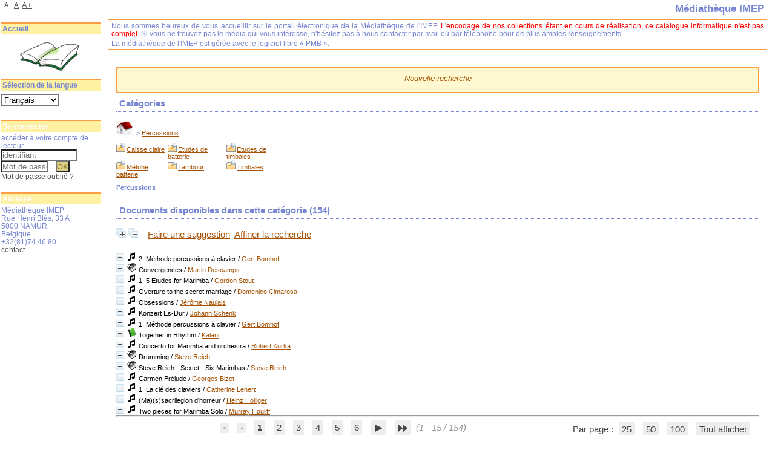

--- FILE ---
content_type: text/html; charset=utf-8
request_url: https://biblio.imep.be/index.php?lvl=categ_see&id=139&main=1
body_size: 14324
content:
<!DOCTYPE html>
<html lang='fr'>
<head>
    
			<meta charset="utf-8" />
			<meta name="author" content="PMB Group" />
					
			<meta name="keywords" content="OPAC, web, library, opensource, catalog, catalogue, bibliothèque, médiathèque, pmb, phpmybibli" />
			<meta name="description" content="Catalogue en ligne Médiathèque IMEP." /><meta name='robots' content='all' />
			<!--IE et son enfer de compatibilit?-->
			<meta http-equiv='X-UA-Compatible' content='IE=Edge' />
			<meta name="viewport" content="width=device-width, initial-scale=1, maximum-scale=1" />
	<title>Catalogue en ligne Médiathèque IMEP</title>
	
	
<link rel='stylesheet' type='text/css' href='./styles/common/animation_display.css?1615822338' />
<link rel='stylesheet' type='text/css' href='./styles/common/common.css?1656397894' />
<link rel='stylesheet' type='text/css' href='./styles/common/contrib.css?1649773354' />
<link rel='stylesheet' type='text/css' href='./styles/common/dGrowl.css?1598536188' />
<link rel='stylesheet' type='text/css' href='./styles/common/font-awesome.css?1478593624' />
<link rel='stylesheet' type='text/css' href='./styles/common/open-sans.css?1479312986' />
<link rel='stylesheet' type='text/css' href='./styles/common/pagination.css?1532013720' />
<link rel='stylesheet' type='text/css' href='./styles/common/record_display.css?1540561364' />
<link rel='stylesheet' type='text/css' href='./styles/common/visionneuse.css?1646660300' />
<link rel='stylesheet' type='text/css' href='./styles/manga/colonnes.css?1203947675' />
<link rel='stylesheet' type='text/css' href='./styles/manga/ext_search.css?1194369516' />
<link rel='stylesheet' type='text/css' href='./styles/manga/manga.css?1332839160' />
<link rel='stylesheet' type='text/css' href='./styles/manga/print.css?1147868084' />
<link rel='stylesheet' type='text/css' href='./styles/manga/tags.css?1165745091' />
<link rel='stylesheet' type='text/css' href='./styles/manga/visionneuse.css?1288887657' /><script type='text/javascript'>var opac_style= 'manga';</script>
	<!-- css_authentication -->	<link rel='SHORTCUT ICON' href='./images/site/favicon.ico' />
	<script type="text/javascript" src="includes/javascript/drag_n_drop.js"></script>
	<script type="text/javascript" src="includes/javascript/handle_drop.js"></script>
	<script type="text/javascript" src="includes/javascript/popup.js"></script>
	<script type='text/javascript'>
			// Fonction a utiliser pour l'encodage des URLs en javascript
			function encode_URL(data){
				var docCharSet = document.characterSet ? document.characterSet : document.charset;
				if(docCharSet == "UTF-8"){
	    			return encodeURIComponent(data);
	    		}else{
	    			return escape(data);
	    		}
	    	}
	    </script>
	<script type='text/javascript'>
	  	if (!document.getElementsByClassName){ // pour ie
			document.getElementsByClassName = 
			function(nom_class){
				var items=new Array();
				var count=0;
				for (var i=0; i<document.getElementsByTagName('*').length; i++) {  
					if (document.getElementsByTagName('*').item(i).className == nom_class) {
						items[count++] = document.getElementsByTagName('*').item(i); 
				    }
				 }
				return items;
			 }
		}
	</script>

		<link rel='stylesheet' type='text/css' href='./includes/javascript/dojo/dijit/themes/tundra/tundra.css' />
		<script type='text/javascript'>
			var dojoConfig = {
				parseOnLoad: true,
				locale: 'fr-fr',
				isDebug: false,
				usePlainJson: true,
				packages: [{
						name: 'pmbBase',
						location:'../../../..'
					},{
						name: 'd3',
						location:'../../d3'
					}],
				deps: ['apps/pmb/MessagesStore', 'dgrowl/dGrowl', 'dojo/ready', 'apps/pmb/ImagesStore'],
				callback:function(MessagesStore, dGrowl, ready, ImagesStore){
					window.pmbDojo = {};
					pmbDojo.messages = new MessagesStore({url:'./ajax.php?module=ajax&categ=messages', directInit:false});
					pmbDojo.images = new ImagesStore({url:'./ajax.php?module=ajax&categ=images', directInit:false});
					ready(function(){
						new dGrowl({'channels':[{'name':'info','pos':2},{'name':'error', 'pos':1}]});
					});
						
				},
			};
		</script>
		<script type='text/javascript' src='./includes/javascript/dojo/dojo/dojo.js'></script>
		<script type='text/javascript'>
		dojo.addOnLoad(function () {
			// Ajout du theme Dojo
			dojo.addClass(dojo.body(),'tundra');
		})
		</script>
		<script type='text/javascript'>
	var pmb_img_patience = './images/patience.gif';
</script><script type='text/javascript'>
			var opac_show_social_network =0;
		</script>
	<script type='text/javascript' src='./includes/javascript/http_request.js'></script>
	
</head>

<body onload="window.defaultStatus='PMB : Accès public';"  id="pmbopac">
		<script type='text/javascript'>
		function findNoticeElement(id){
			var ul=null;
			//cas des notices classiques
			var domNotice = document.getElementById('el'+id+'Child');
			//notice_display
			if(!domNotice) domNotice = document.getElementById('notice');
			if(domNotice){
				var uls = domNotice.getElementsByTagName('ul');
				for (var i=0 ; i<uls.length ; i++){
					if(uls[i].getAttribute('id') == 'onglets_isbd_public'+id){
						var ul = uls[i];
						break;
					}
				}
			} else{
				var li = document.getElementById('onglet_isbd'+id);
				if(!li) var li = document.getElementById('onglet_public'+id);
				if(!li) var li = document.getElementById('onglet_detail'+id);
				if(li) var ul = li.parentNode;
			}
			return ul;
		}
		function show_what(quoi, id) {
			switch(quoi){
				case 'EXPL_LOC' :
					document.getElementById('div_expl_loc' + id).style.display = 'block';
					document.getElementById('div_expl' + id).style.display = 'none';
					document.getElementById('onglet_expl' + id).className = 'isbd_public_inactive';
					document.getElementById('onglet_expl_loc' + id).className = 'isbd_public_active';
					break;
				case 'EXPL' :
					document.getElementById('div_expl_loc' + id).style.display = 'none';
					document.getElementById('div_expl' + id).style.display = 'block';
					document.getElementById('onglet_expl' + id).className = 'isbd_public_active';
					document.getElementById('onglet_expl_loc' + id).className = 'isbd_public_inactive';
					break;
				default :
					quoi= quoi.toLowerCase();
					var ul = findNoticeElement(id);
					if (ul) {
						var items  = ul.getElementsByTagName('li');
						for (var i=0 ; i<items.length ; i++){
							if(items[i].getAttribute('id')){
								if(items[i].getAttribute('id') == 'onglet_'+quoi+id){
									items[i].className = 'isbd_public_active';
									document.getElementById('div_'+quoi+id).style.display = 'block';
								}else{
									if(items[i].className != 'onglet_tags' && items[i].className != 'onglet_avis' && items[i].className != 'onglet_sugg' && items[i].className != 'onglet_basket' && items[i].className != 'onglet_liste_lecture'){
										items[i].className = 'isbd_public_inactive';
										document.getElementById(items[i].getAttribute('id').replace('onglet','div')).style.display = 'none';
									}
								}
							}
						}
					}
					break;
			}
		}
		</script>
	<script type='text/javascript' src='./includes/javascript/tablist_ajax.js'></script>
<script type='text/javascript' src='./includes/javascript/tablist.js'></script>
<script type='text/javascript' src='./includes/javascript/misc.js'></script>
	<div id='att' style='z-Index:1000'></div>
	<div id="container"><div id="main"><div id='main_header'></div><div id="main_hors_footer">
						

<script type='text/javascript' src='./includes/javascript/auth_popup.js'></script>	
<script type='text/javascript' src='./includes/javascript/pnb.js'></script><div id="intro_message"><div class="p2"></div></div><div id='navigator'>
<table style='width:100%'><tr><td class='navig_actions_first_screen' ><a href="./index.php?lvl=index" class='navig_etageres'><span>Nouvelle recherche</span></a></td>
</tr></table></div><!-- fermeture de #navigator -->
<div id='resume_panier' class='empty'></div><!-- $Id: gabarit.html,v 1.12 2020/12/17 13:54:17 gneveu Exp $ -->

<div id="aut_details">
		<h3><span>Catégories</span></h3>
	<div id="aut_details_container">
		<div id="aut_see" class="aut_see">
			<table class="table_aut_see">
				<tr id="authority_container">
					<td>
						<div id="authority_display_table" class="aut_display_table">
																																		<span class="fil_ariane"><a href="./index.php?lvl=categ_see&id=1"><img src='./images/home.jpg' style='border:0px'></a> &gt; <a href='./index.php?lvl=categ_see&id=139&main=1'>Percussions</a> </span>
				<table style='border:0px; margin-left:48px padding:3px'>
<tr><td class='align_top'><a href='./index.php?lvl=categ_see&id=144&main=1' class='folder small'> <img src='./images/folder_search.gif' alt='folder' style='border:0px' align='absmiddle' /></a><a href='./index.php?lvl=categ_see&id=144&main=1' class='small' >Caisse claire</a></td><td class='align_top'><a href='./index.php?lvl=categ_see&id=140&main=1' class='folder small'> <img src='./images/folder_search.gif' alt='folder' style='border:0px' align='absmiddle' /></a><a href='./index.php?lvl=categ_see&id=140&main=1' class='small' >Etudes de batterie</a></td><td class='align_top'><a href='./index.php?lvl=categ_see&id=142&main=1' class='folder small'> <img src='./images/folder_search.gif' alt='folder' style='border:0px' align='absmiddle' /></a><a href='./index.php?lvl=categ_see&id=142&main=1' class='small' >Etudes de timbales</a></td></tr>
<tr><td class='align_top'><a href='./index.php?lvl=categ_see&id=250&main=1' class='folder small'> <img src='./images/folder_search.gif' alt='folder' style='border:0px' align='absmiddle' /></a><a href='./index.php?lvl=categ_see&id=250&main=1' class='small' >Métohe batterie</a></td><td class='align_top'><a href='./index.php?lvl=categ_see&id=143&main=1' class='folder small'> <img src='./images/folder_search.gif' alt='folder' style='border:0px' align='absmiddle' /></a><a href='./index.php?lvl=categ_see&id=143&main=1' class='small' >Tambour</a></td><td class='align_top'><a href='./index.php?lvl=categ_see&id=228&main=1' class='folder small'> <img src='./images/folder_search.gif' alt='folder' style='border:0px' align='absmiddle' /></a><a href='./index.php?lvl=categ_see&id=228&main=1' class='small' >Timbales</a></td></tr></table>
		<h4 class="title_categ"><span>Percussions</span></h4>
			
																																					
																	<div class="aut_display_row concepts_composed">	
										
									</div>
																																								
																																	<!-- Bouton edition -->
													
																																					</div>
					</td>
				</tr>
			</table>	
		</div>
					<div id='aut_details_liste'>
				<h3><span class="aut_details_liste_titre">Documents disponibles dans cette cat&eacute;gorie (<span id='nb_aut_details'>154</span>)</span></h3>
<div id='resultatrech_liste'><span class="expandAll"><a href='javascript:expandAll_ajax(1);'><img class='img_plusplus' src='./images/expand_all.gif' style='border:0px' id='expandall'></a></span><span class="espaceResultSearch">&nbsp;</span><span class="collapseAll"><a href='javascript:collapseAll()'><img class='img_moinsmoins' src='./images/collapse_all.gif' style='border:0px' id='collapseall'></a></span><span class="espaceResultSearch">&nbsp;</span><span class="espaceResultSearch">&nbsp;&nbsp;&nbsp;</span><span class="search_bt_sugg"><a href=# onClick="document.location='./do_resa.php?lvl=make_sugg&oresa=popup' "  title='Faire une suggestion' >Faire une suggestion</a></span><form name='mc_values' action='./index.php?lvl=more_results' style='display:none' method='post'>
<input type='hidden' name='search[]' value='s_4'/><input type='hidden' name='inter_0_s_4' value=''/><input type='hidden' name='op_0_s_4' value='EQ'/><input type='hidden' name='field_0_s_4[]' value='a:2:{s:17:&quot;serialized_search&quot;;s:25:&quot;a:1:{s:6:&quot;SEARCH&quot;;a:0:{}}&quot;;s:11:&quot;search_type&quot;;s:20:&quot;search_simple_fields&quot;;}'/><input type='hidden' name='page' value='1'/>
			<input type="hidden" name="nb_per_page_custom" value="">
</form><span class="espaceResultSearch">&nbsp;&nbsp;</span><span class="affiner_recherche"><a href='./index.php?search_type_asked=extended_search&mode_aff=aff_module' title='Affiner la recherche'>Affiner la recherche</a></span><blockquote>

			<div id="el18373Parent" class="notice-parent">
			
			<img class='img_plus' src="./getgif.php?nomgif=plus" name="imEx" id="el18373Img" title="détail" alt="détail" style='border:0px' onClick="expandBase('el18373', true);  return false;" hspace="3" /><img src="https://biblio.imep.be/images/icon_d_16x16.gif" alt='Document: partition musicale manuscrite' title='Document: partition musicale manuscrite'/>
			<span class="notice-heada" draggable="yes" dragtype="notice" id="drag_noti_18373"><span class="statutnot1" ></span><span  notice='18373'  class='header_title'>2. Méthode percussions à clavier</span><span class='header_authors'> / <a href='./index.php?lvl=author_see&id=18879'>Gert Bomhof</a></span><span class='Z3988' title='ctx_ver=Z39.88-2004&amp;rft_val_fmt=info%3Aofi%2Ffmt%3Akev%3Amtx%3Abook&amp;rft.genre=book&amp;rft.btitle=M%C3%A9thode%20percussions%20%C3%A0%20clavier&amp;rft.title=M%C3%A9thode%20percussions%20%C3%A0%20clavier&amp;rft.isbn=978-90-431-1279-6&amp;rft.tpages=68%20p.%20%2B%201%20CD&amp;rft.date=2001&amp;rft_id=&amp;rft.pub=De%20Haske&amp;rft.place=Heerenveen&amp;rft.au=Gert%20Bomhof&amp;rft.aulast=Bomhof&amp;rft.aufirst=Gert'></span></span>
	    		<br />
				</div>
				<div id="el18373Child" class="notice-child" style="margin-bottom:6px;display:none;"   token='e9416d7ddc46956676b3abc690535aa7' datetime='1768984220'><table style='width:100%'><tr><td>
		<ul id='onglets_isbd_public18373' class='onglets_isbd_public'>
	  			<li id='onglet_public18373' class='isbd_public_active'><a href='#' title="Public" onclick="show_what('PUBLIC', '18373'); return false;">Public</a></li>
				<li id='onglet_isbd18373' class='isbd_public_inactive'><a href='#' title="ISBD" onclick="show_what('ISBD', '18373'); return false;">ISBD</a></li>
					
					
					</ul>
					<div class='row'></div>
					<div id='div_public18373' style='display:block;'><table><tr class='tr_title'>
					<td class='align_right bg-grey'><span class='etiq_champ'>Titre :</span></td>
					<td class='public_line_value'><span class='public_title'>Méthode percussions à clavier</span></td>
				</tr><tr class='tr_typdoc'>
					<td class='align_right bg-grey'><span class='etiq_champ'>Type de document&nbsp;: </span></td>
					<td class='public_line_value'><span class='public_typdoc'>partition musicale manuscrite</span></td>
				</tr><tr class='tr_auteurs'>
					<td class='align_right bg-grey'><span class='etiq_champ'>Auteurs : </span></td>
					<td class='public_line_value'><span class='public_auteurs'><a href='./index.php?lvl=author_see&id=18879' >Gert Bomhof (1955-)</a>, Auteur</span></td>
				</tr><tr class='tr_ed1'>
					<td class='align_right bg-grey'><span class='etiq_champ'>Editeur :</span></td>
					<td class='public_line_value'><span class='public_ed1'><a href='./index.php?lvl=publisher_see&id=2508' >Heerenveen [Holland] : De Haske</a></span></td>
				</tr><tr class='tr_year'>
					<td class='align_right bg-grey'><span class='etiq_champ'>Année de publication&nbsp;: </span></td>
					<td class='public_line_value'><span class='public_year'>2001</span></td>
				</tr><tr class='tr_npages'>
					<td class='align_right bg-grey'><span class='etiq_champ'>Importance : </span></td>
					<td class='public_line_value'><span class='public_npages'>68 p. + 1 CD</span></td>
				</tr><tr class='tr_size'>
					<td class='align_right bg-grey'><span class='etiq_champ'>Format : </span></td>
					<td class='public_line_value'><span class='public_size'>31 cm</span></td>
				</tr><tr class='tr_code'>
					<td class='align_right bg-grey'><span class='etiq_champ'>ISBN/ISSN/EAN&nbsp;: </span></td>
					<td class='public_line_value'><span class='public_code'>978-90-431-1279-6</span></td>
				</tr><tr class='tr_langues'>
					<td class='align_right bg-grey'><span class='etiq_champ'>Langues :</span></td>
					<td class='public_line_value'><span class='public_langues'>Français (<i>fre</i>)</span></td>
				</tr><tr class='tr_categ'>
					<td class='align_right bg-grey'><span class='etiq_champ'>Catégories&nbsp;: </span></td>
					<td class='public_line_value'><span class='public_categ'><a href='./index.php?lvl=categ_see&id=139' >Percussions</a><br /></span></td>
				</tr><tr class='tr_indexint'>
					<td class='align_right bg-grey'><span class='etiq_champ'>Index. décimale&nbsp;: </span></td>
					<td class='public_line_value'><span class='public_indexint'><a href='./index.php?lvl=indexint_see&id=1567' >780.69</a> <span>Percussions</span></span></td>
				</tr><tr class='tr_nresume'>
					<td class='align_right bg-grey'><span class='etiq_champ'>Résumé : </span></td>
					<td class='public_line_value'><span class='public_nresume'>la collection de haske percussion series est constituée de quatre méthodes en deux volumes qui vous permettront d’apprendre les techniques de base dans un contexte ludique et motivant. le contenu est présenté de façon claire et précise. chaque chapitre s’ouvre sur la présentation d’une nouvelle figure ou combinaison rythmiques suivie d’exercices techniques. parallèlement au travail du rythme et des techniques fondamentales, les élèves interpréteront de nombreux morceaux (solos, duos et canons) </span></td>
				</tr><tr class='tr_permalink'>
					<td class='align_right bg-grey'><span class='etiq_champ'>Permalink :</span></td>
					<td class='public_line_value'><span class='public_permalink'><a href='https://biblio.imep.be/index.php?lvl=notice_display&id=18373'>https://biblio.imep.be/index.php?lvl=notice_display&id=18373</a></span></td>
				</tr></table>
</div>
					<div id='div_isbd18373' style='display:none;'>Méthode percussions à clavier [partition musicale manuscrite] / <a href='./index.php?lvl=author_see&id=18879' >Gert Bomhof (1955-)</a>, Auteur&nbsp;.&nbsp;-&nbsp;<a href='./index.php?lvl=publisher_see&id=2508' >Heerenveen [Holland] : De Haske</a>, 2001&nbsp;.&nbsp;-&nbsp;68 p. + 1 CD&nbsp;; 31 cm.<br /><b>ISBN</b>&nbsp;: 978-90-431-1279-6<br /><span class='etiq_champ'>Langues</span>&nbsp;: Français (<i>fre</i>)<table><tr class='tr_categ'>
					<td class='align_right bg-grey'><span class='etiq_champ'>Catégories&nbsp;: </span></td>
					<td class='public_line_value'><span class='public_categ'><a href='./index.php?lvl=categ_see&id=139' >Percussions</a><br /></span></td>
				</tr><tr class='tr_indexint'>
					<td class='align_right bg-grey'><span class='etiq_champ'>Index. décimale&nbsp;: </span></td>
					<td class='public_line_value'><span class='public_indexint'><a href='./index.php?lvl=indexint_see&id=1567' >780.69</a> <span>Percussions</span></span></td>
				</tr><tr class='tr_nresume'>
					<td class='align_right bg-grey'><span class='etiq_champ'>Résumé : </span></td>
					<td class='public_line_value'><span class='public_nresume'>la collection de haske percussion series est constituée de quatre méthodes en deux volumes qui vous permettront d’apprendre les techniques de base dans un contexte ludique et motivant. le contenu est présenté de façon claire et précise. chaque chapitre s’ouvre sur la présentation d’une nouvelle figure ou combinaison rythmiques suivie d’exercices techniques. parallèlement au travail du rythme et des techniques fondamentales, les élèves interpréteront de nombreux morceaux (solos, duos et canons) </span></td>
				</tr><tr class='tr_permalink'>
					<td class='align_right bg-grey'><span class='etiq_champ'>Permalink :</span></td>
					<td class='public_line_value'><span class='public_permalink'><a href='https://biblio.imep.be/index.php?lvl=notice_display&id=18373'>https://biblio.imep.be/index.php?lvl=notice_display&id=18373</a></span></td>
				</tr></table></div></td></tr></table>
					<h3>Réservation</h3><a href='./do_resa.php?lvl=resa&id_notice=18373&id_bulletin=0&oresa=popup' onClick="return confirm('Voulez-vous vraiment réserver ce document ?')" id="bt_resa">Réserver ce document</a><br />
<h3><span id='titre_exemplaires' class='titre_exemplaires'>Exemplaires (1)</span></h3>
<table cellpadding='2' class='exemplaires' style='width:100%'>
<tr class='thead'><th class='expl_header_expl_cb'>Code-barres</th><th class='expl_header_expl_cote'>Cote</th><th class='expl_header_tdoc_libelle'>Support</th><th class='expl_header_location_libelle'>Localisation</th><th class='expl_header_section_libelle'>Section</th><th class='expl_header_statut'>Disponibilité</th></tr><tr class='even item_expl expl_available'><td id='expl_18354' class='expl_cb'>1234614815</td><td class='expl_cote'>780.69 BOM</td><td class='tdoc_libelle'>Partition musicale imprim&eacute;e</td><td class='location_libelle'>Biblioth&egrave;que principale</td><td class='section_libelle'>Percussions (partitions)</td><td class='expl_situation'><strong>Disponible</strong> </td></tr>
</table></div>
			<div id="el18662Parent" class="notice-parent">
			
			<img class='img_plus' src="./getgif.php?nomgif=plus" name="imEx" id="el18662Img" title="détail" alt="détail" style='border:0px' onClick="expandBase('el18662', true);  return false;" hspace="3" /><img src="https://biblio.imep.be/images/icon_j_16x16.gif" alt='Document: enregistrement sonore musical' title='Document: enregistrement sonore musical'/>
			<span class="notice-heada" draggable="yes" dragtype="notice" id="drag_noti_18662"><span class="statutnot1" ></span><span  notice='18662'  class='header_title'>Convergences</span><span class='header_authors'> / <a href='./index.php?lvl=author_see&id=17941'>Martin Descamps</a></span><span class='Z3988' title='ctx_ver=Z39.88-2004&amp;rft_val_fmt=info%3Aofi%2Ffmt%3Akev%3Amtx%3Abook&amp;rft.genre=book&amp;rft.btitle=Convergences&amp;rft.title=Convergences&amp;rft.isbn=5425015552668&amp;rft.tpages=1%20CD%20%2B%201%20livret&amp;rft.date=2023&amp;rft_id=&amp;rft.pub=HomeRecords&amp;rft.au=Martin%20Descamps&amp;rft.au=H%C3%A9l%C3%A8ne%20Petit&amp;rft.au=Fran%C3%A7ois%20Narboni&amp;rft.au=Claude%20Debussy&amp;rft.au=Jacques%20Ibert&amp;rft.au=Toru%20Takemitsu&amp;rft.au=Anders%20koppel&amp;rft.au=Gabriel%20Faur%C3%A9&amp;rft.au=Camille%20Saint-Sa%C3%ABns&amp;rft.aulast=Descamps&amp;rft.aufirst=Martin'></span></span>
	    		<br />
				</div>
				<div id="el18662Child" class="notice-child" style="margin-bottom:6px;display:none;"   token='849a3a00f3bd3677dcd60b7114d41633' datetime='1768984220'><table style='width:100%'><tr><td>
		<ul id='onglets_isbd_public18662' class='onglets_isbd_public'>
	  			<li id='onglet_public18662' class='isbd_public_active'><a href='#' title="Public" onclick="show_what('PUBLIC', '18662'); return false;">Public</a></li>
				<li id='onglet_isbd18662' class='isbd_public_inactive'><a href='#' title="ISBD" onclick="show_what('ISBD', '18662'); return false;">ISBD</a></li>
					
					
					</ul>
					<div class='row'></div>
					<div id='div_public18662' style='display:block;'><table><tr class='tr_title'>
					<td class='align_right bg-grey'><span class='etiq_champ'>Titre :</span></td>
					<td class='public_line_value'><span class='public_title'>Convergences</span></td>
				</tr><tr class='tr_typdoc'>
					<td class='align_right bg-grey'><span class='etiq_champ'>Type de document&nbsp;: </span></td>
					<td class='public_line_value'><span class='public_typdoc'>enregistrement sonore musical</span></td>
				</tr><tr class='tr_auteurs'>
					<td class='align_right bg-grey'><span class='etiq_champ'>Auteurs : </span></td>
					<td class='public_line_value'><span class='public_auteurs'><a href='./index.php?lvl=author_see&id=17941' >Martin Descamps</a>, Interprète ; <a href='./index.php?lvl=author_see&id=19454' >Hélène Petit</a>, Interprète ; <a href='./index.php?lvl=author_see&id=19455' >François Narboni (1963-)</a>, Compositeur ; <a href='./index.php?lvl=author_see&id=449' >Claude Debussy (1862-1918)</a>, Compositeur ; <a href='./index.php?lvl=author_see&id=1416' >Jacques Ibert (1890-1962)</a>, Compositeur ; <a href='./index.php?lvl=author_see&id=2796' >Toru Takemitsu (1930-1996)</a>, Compositeur ; <a href='./index.php?lvl=author_see&id=19456' >Anders koppel (1947-)</a>, Compositeur ; <a href='./index.php?lvl=author_see&id=434' >Gabriel Fauré (1845-1924)</a>, Compositeur ; <a href='./index.php?lvl=author_see&id=364' >Camille Saint-Saëns (1835-1921)</a>, Compositeur</span></td>
				</tr><tr class='tr_ed1'>
					<td class='align_right bg-grey'><span class='etiq_champ'>Editeur :</span></td>
					<td class='public_line_value'><span class='public_ed1'><a href='./index.php?lvl=publisher_see&id=1550' >HomeRecords</a></span></td>
				</tr><tr class='tr_year'>
					<td class='align_right bg-grey'><span class='etiq_champ'>Année de publication&nbsp;: </span></td>
					<td class='public_line_value'><span class='public_year'>2023</span></td>
				</tr><tr class='tr_npages'>
					<td class='align_right bg-grey'><span class='etiq_champ'>Importance : </span></td>
					<td class='public_line_value'><span class='public_npages'>1 CD + 1 livret</span></td>
				</tr><tr class='tr_size'>
					<td class='align_right bg-grey'><span class='etiq_champ'>Format : </span></td>
					<td class='public_line_value'><span class='public_size'>14 cm</span></td>
				</tr><tr class='tr_code'>
					<td class='align_right bg-grey'><span class='etiq_champ'>ISBN/ISSN/EAN&nbsp;: </span></td>
					<td class='public_line_value'><span class='public_code'>5425015552668</span></td>
				</tr><tr class='tr_langues'>
					<td class='align_right bg-grey'><span class='etiq_champ'>Langues :</span></td>
					<td class='public_line_value'><span class='public_langues'>Français (<i>fre</i>)</span></td>
				</tr><tr class='tr_categ'>
					<td class='align_right bg-grey'><span class='etiq_champ'>Catégories&nbsp;: </span></td>
					<td class='public_line_value'><span class='public_categ'><a href='./index.php?lvl=categ_see&id=10' >Musique de chambre</a><br /><a href='./index.php?lvl=categ_see&id=139' >Percussions</a><br /><a href='./index.php?lvl=categ_see&id=130' >Violon</a><br /></span></td>
				</tr><tr class='tr_indexint'>
					<td class='align_right bg-grey'><span class='etiq_champ'>Index. décimale&nbsp;: </span></td>
					<td class='public_line_value'><span class='public_indexint'><a href='./index.php?lvl=indexint_see&id=1680' >787.181</a> <span>Anthologies (par interpr&egrave;te)</span></span></td>
				</tr><tr class='tr_contenu'>
					<td class='align_right bg-grey'><span class='etiq_champ'>Note de contenu&nbsp;: </span></td>
					<td class='public_line_value'><span class='public_contenu'>1		Jour de Colère<br />
Composed By – François Narboni<br />
10:21<br />
2		La Fille Aux Cheveux De Lin, L. 117<br />
Composed By – Claude Debussy<br />
2:19<br />
3		Entr'Acte<br />
Composed By – Jacques Ibert<br />
3:11<br />
4		Umi e (Toward the Sea) : I. The Night<br />
Composed By – Toru Takemitsu<br />
3:03<br />
5		Umi e (Toward the Sea) : II. Moby Dick<br />
Composed By – Toru Takemitsu<br />
4:09<br />
6		Umi e (Toward the Sea) : III. Cape Cod<br />
Composed By – Toru Takemitsu<br />
3:16<br />
7		Perpetuum Mobile<br />
Composed By – Anders Koppel<br />
11:06<br />
8		Sicilienne en sol mineur, op. 78<br />
Composed By – Gabriel Fauré<br />
3:59<br />
9		Fantaisie en la majeur, op. 124<br />
Composed By – Camille Saint-Saëns<br />
12:52</span></td>
				</tr><tr class='tr_permalink'>
					<td class='align_right bg-grey'><span class='etiq_champ'>Permalink :</span></td>
					<td class='public_line_value'><span class='public_permalink'><a href='https://biblio.imep.be/index.php?lvl=notice_display&id=18662'>https://biblio.imep.be/index.php?lvl=notice_display&id=18662</a></span></td>
				</tr></table>
</div>
					<div id='div_isbd18662' style='display:none;'>Convergences [enregistrement sonore musical] / <a href='./index.php?lvl=author_see&id=17941' >Martin Descamps</a>, Interprète ; <a href='./index.php?lvl=author_see&id=19454' >Hélène Petit</a>, Interprète ; <a href='./index.php?lvl=author_see&id=19455' >François Narboni (1963-)</a>, Compositeur ; <a href='./index.php?lvl=author_see&id=449' >Claude Debussy (1862-1918)</a>, Compositeur ; <a href='./index.php?lvl=author_see&id=1416' >Jacques Ibert (1890-1962)</a>, Compositeur ; <a href='./index.php?lvl=author_see&id=2796' >Toru Takemitsu (1930-1996)</a>, Compositeur ; <a href='./index.php?lvl=author_see&id=19456' >Anders koppel (1947-)</a>, Compositeur ; <a href='./index.php?lvl=author_see&id=434' >Gabriel Fauré (1845-1924)</a>, Compositeur ; <a href='./index.php?lvl=author_see&id=364' >Camille Saint-Saëns (1835-1921)</a>, Compositeur&nbsp;.&nbsp;-&nbsp;<a href='./index.php?lvl=publisher_see&id=1550' >HomeRecords</a>, 2023&nbsp;.&nbsp;-&nbsp;1 CD + 1 livret&nbsp;; 14 cm.<br /><b>ISSN</b>&nbsp;: 5425015552668<br /><span class='etiq_champ'>Langues</span>&nbsp;: Français (<i>fre</i>)<table><tr class='tr_categ'>
					<td class='align_right bg-grey'><span class='etiq_champ'>Catégories&nbsp;: </span></td>
					<td class='public_line_value'><span class='public_categ'><a href='./index.php?lvl=categ_see&id=10' >Musique de chambre</a><br /><a href='./index.php?lvl=categ_see&id=139' >Percussions</a><br /><a href='./index.php?lvl=categ_see&id=130' >Violon</a><br /></span></td>
				</tr><tr class='tr_indexint'>
					<td class='align_right bg-grey'><span class='etiq_champ'>Index. décimale&nbsp;: </span></td>
					<td class='public_line_value'><span class='public_indexint'><a href='./index.php?lvl=indexint_see&id=1680' >787.181</a> <span>Anthologies (par interpr&egrave;te)</span></span></td>
				</tr><tr class='tr_contenu'>
					<td class='align_right bg-grey'><span class='etiq_champ'>Note de contenu&nbsp;: </span></td>
					<td class='public_line_value'><span class='public_contenu'>1		Jour de Colère<br />
Composed By – François Narboni<br />
10:21<br />
2		La Fille Aux Cheveux De Lin, L. 117<br />
Composed By – Claude Debussy<br />
2:19<br />
3		Entr'Acte<br />
Composed By – Jacques Ibert<br />
3:11<br />
4		Umi e (Toward the Sea) : I. The Night<br />
Composed By – Toru Takemitsu<br />
3:03<br />
5		Umi e (Toward the Sea) : II. Moby Dick<br />
Composed By – Toru Takemitsu<br />
4:09<br />
6		Umi e (Toward the Sea) : III. Cape Cod<br />
Composed By – Toru Takemitsu<br />
3:16<br />
7		Perpetuum Mobile<br />
Composed By – Anders Koppel<br />
11:06<br />
8		Sicilienne en sol mineur, op. 78<br />
Composed By – Gabriel Fauré<br />
3:59<br />
9		Fantaisie en la majeur, op. 124<br />
Composed By – Camille Saint-Saëns<br />
12:52</span></td>
				</tr><tr class='tr_permalink'>
					<td class='align_right bg-grey'><span class='etiq_champ'>Permalink :</span></td>
					<td class='public_line_value'><span class='public_permalink'><a href='https://biblio.imep.be/index.php?lvl=notice_display&id=18662'>https://biblio.imep.be/index.php?lvl=notice_display&id=18662</a></span></td>
				</tr></table></div></td></tr></table>
					<h3>Réservation</h3><a href='./do_resa.php?lvl=resa&id_notice=18662&id_bulletin=0&oresa=popup' onClick="return confirm('Voulez-vous vraiment réserver ce document ?')" id="bt_resa">Réserver ce document</a><br />
<h3><span id='titre_exemplaires' class='titre_exemplaires'>Exemplaires (1)</span></h3>
<table cellpadding='2' class='exemplaires' style='width:100%'>
<tr class='thead'><th class='expl_header_expl_cb'>Code-barres</th><th class='expl_header_expl_cote'>Cote</th><th class='expl_header_tdoc_libelle'>Support</th><th class='expl_header_location_libelle'>Localisation</th><th class='expl_header_section_libelle'>Section</th><th class='expl_header_statut'>Disponibilité</th></tr><tr class='even item_expl expl_available'><td id='expl_18648' class='expl_cb'>1234615265</td><td class='expl_cote'>787.181 DES</td><td class='tdoc_libelle'>CD audio</td><td class='location_libelle'>Biblioth&egrave;que principale</td><td class='section_libelle'>C&eacute;d&eacute;th&egrave;que</td><td class='expl_situation'><strong>Disponible</strong> </td></tr>
</table></div>
			<div id="el18264Parent" class="notice-parent">
			
			<img class='img_plus' src="./getgif.php?nomgif=plus" name="imEx" id="el18264Img" title="détail" alt="détail" style='border:0px' onClick="expandBase('el18264', true);  return false;" hspace="3" /><img src="https://biblio.imep.be/images/icon_c_16x16.gif" alt='Document: partition musicale imprim&eacute;e' title='Document: partition musicale imprim&eacute;e'/>
			<span class="notice-heada" draggable="yes" dragtype="notice" id="drag_noti_18264"><span class="statutnot1" ></span><span  notice='18264'  class='header_title'>1. 5 Etudes for Marimba</span><span class='header_authors'> / <a href='./index.php?lvl=author_see&id=11595'>Gordon Stout</a></span><span class='Z3988' title='ctx_ver=Z39.88-2004&amp;rft_val_fmt=info%3Aofi%2Ffmt%3Akev%3Amtx%3Abook&amp;rft.genre=book&amp;rft.btitle=5%20Etudes%20for%20Marimba&amp;rft.title=5%20Etudes%20for%20Marimba&amp;rft.tpages=9%20p.&amp;rft.date=1975&amp;rft_id=&amp;rft.pub=roberton%20publications&amp;rft.place=Aylesbury&amp;rft.au=Gordon%20Stout&amp;rft.aulast=Stout&amp;rft.aufirst=Gordon'></span></span>
	    		<br />
				</div>
				<div id="el18264Child" class="notice-child" style="margin-bottom:6px;display:none;"   token='c0f93833315d1bdfdb485528e954456b' datetime='1768984220'><table style='width:100%'><tr><td>
		<ul id='onglets_isbd_public18264' class='onglets_isbd_public'>
	  			<li id='onglet_public18264' class='isbd_public_active'><a href='#' title="Public" onclick="show_what('PUBLIC', '18264'); return false;">Public</a></li>
				<li id='onglet_isbd18264' class='isbd_public_inactive'><a href='#' title="ISBD" onclick="show_what('ISBD', '18264'); return false;">ISBD</a></li>
					
					
					</ul>
					<div class='row'></div>
					<div id='div_public18264' style='display:block;'><table><tr class='tr_title'>
					<td class='align_right bg-grey'><span class='etiq_champ'>Titre :</span></td>
					<td class='public_line_value'><span class='public_title'>5 Etudes for Marimba</span></td>
				</tr><tr class='tr_typdoc'>
					<td class='align_right bg-grey'><span class='etiq_champ'>Type de document&nbsp;: </span></td>
					<td class='public_line_value'><span class='public_typdoc'>partition musicale imprimée</span></td>
				</tr><tr class='tr_auteurs'>
					<td class='align_right bg-grey'><span class='etiq_champ'>Auteurs : </span></td>
					<td class='public_line_value'><span class='public_auteurs'><a href='./index.php?lvl=author_see&id=11595' >Gordon Stout (1952-...)</a>, Compositeur</span></td>
				</tr><tr class='tr_ed1'>
					<td class='align_right bg-grey'><span class='etiq_champ'>Editeur :</span></td>
					<td class='public_line_value'><span class='public_ed1'><a href='./index.php?lvl=publisher_see&id=2493' >Aylesbury [angleterre] : roberton publications</a></span></td>
				</tr><tr class='tr_year'>
					<td class='align_right bg-grey'><span class='etiq_champ'>Année de publication&nbsp;: </span></td>
					<td class='public_line_value'><span class='public_year'>1975</span></td>
				</tr><tr class='tr_npages'>
					<td class='align_right bg-grey'><span class='etiq_champ'>Importance : </span></td>
					<td class='public_line_value'><span class='public_npages'>9 p.</span></td>
				</tr><tr class='tr_size'>
					<td class='align_right bg-grey'><span class='etiq_champ'>Format : </span></td>
					<td class='public_line_value'><span class='public_size'>33 cm</span></td>
				</tr><tr class='tr_langues'>
					<td class='align_right bg-grey'><span class='etiq_champ'>Langues :</span></td>
					<td class='public_line_value'><span class='public_langues'>Anglais (<i>eng</i>)</span></td>
				</tr><tr class='tr_categ'>
					<td class='align_right bg-grey'><span class='etiq_champ'>Catégories&nbsp;: </span></td>
					<td class='public_line_value'><span class='public_categ'><a href='./index.php?lvl=categ_see&id=139' >Percussions</a><br /></span></td>
				</tr><tr class='tr_indexint'>
					<td class='align_right bg-grey'><span class='etiq_champ'>Index. décimale&nbsp;: </span></td>
					<td class='public_line_value'><span class='public_indexint'><a href='./index.php?lvl=indexint_see&id=1567' >780.69</a> <span>Percussions</span></span></td>
				</tr><tr class='tr_permalink'>
					<td class='align_right bg-grey'><span class='etiq_champ'>Permalink :</span></td>
					<td class='public_line_value'><span class='public_permalink'><a href='https://biblio.imep.be/index.php?lvl=notice_display&id=18264'>https://biblio.imep.be/index.php?lvl=notice_display&id=18264</a></span></td>
				</tr></table>
</div>
					<div id='div_isbd18264' style='display:none;'>5 Etudes for Marimba [partition musicale imprimée] / <a href='./index.php?lvl=author_see&id=11595' >Gordon Stout (1952-...)</a>, Compositeur&nbsp;.&nbsp;-&nbsp;<a href='./index.php?lvl=publisher_see&id=2493' >Aylesbury [angleterre] : roberton publications</a>, 1975&nbsp;.&nbsp;-&nbsp;9 p.&nbsp;; 33 cm.<br /><span class='etiq_champ'>Langues</span>&nbsp;: Anglais (<i>eng</i>)<table><tr class='tr_categ'>
					<td class='align_right bg-grey'><span class='etiq_champ'>Catégories&nbsp;: </span></td>
					<td class='public_line_value'><span class='public_categ'><a href='./index.php?lvl=categ_see&id=139' >Percussions</a><br /></span></td>
				</tr><tr class='tr_indexint'>
					<td class='align_right bg-grey'><span class='etiq_champ'>Index. décimale&nbsp;: </span></td>
					<td class='public_line_value'><span class='public_indexint'><a href='./index.php?lvl=indexint_see&id=1567' >780.69</a> <span>Percussions</span></span></td>
				</tr><tr class='tr_permalink'>
					<td class='align_right bg-grey'><span class='etiq_champ'>Permalink :</span></td>
					<td class='public_line_value'><span class='public_permalink'><a href='https://biblio.imep.be/index.php?lvl=notice_display&id=18264'>https://biblio.imep.be/index.php?lvl=notice_display&id=18264</a></span></td>
				</tr></table></div></td></tr></table>
					<h3>Réservation</h3><a href='./do_resa.php?lvl=resa&id_notice=18264&id_bulletin=0&oresa=popup' onClick="return confirm('Voulez-vous vraiment réserver ce document ?')" id="bt_resa">Réserver ce document</a><br />
<h3><span id='titre_exemplaires' class='titre_exemplaires'>Exemplaires (1)</span></h3>
<table cellpadding='2' class='exemplaires' style='width:100%'>
<tr class='thead'><th class='expl_header_expl_cb'>Code-barres</th><th class='expl_header_expl_cote'>Cote</th><th class='expl_header_tdoc_libelle'>Support</th><th class='expl_header_location_libelle'>Localisation</th><th class='expl_header_section_libelle'>Section</th><th class='expl_header_statut'>Disponibilité</th></tr><tr class='even item_expl expl_available'><td id='expl_18246' class='expl_cb'>1234614834</td><td class='expl_cote'>780.69 STO</td><td class='tdoc_libelle'>Partition musicale imprim&eacute;e</td><td class='location_libelle'>Biblioth&egrave;que principale</td><td class='section_libelle'>Percussions (partitions)</td><td class='expl_situation'><strong>Disponible</strong> </td></tr>
</table></div>
			<div id="el19429Parent" class="notice-parent">
			
			<img class='img_plus' src="./getgif.php?nomgif=plus" name="imEx" id="el19429Img" title="détail" alt="détail" style='border:0px' onClick="expandBase('el19429', true);  return false;" hspace="3" /><img src="https://biblio.imep.be/images/icon_c_16x16.gif" alt='Document: partition musicale imprim&eacute;e' title='Document: partition musicale imprim&eacute;e'/>
			<span class="notice-heada" draggable="yes" dragtype="notice" id="drag_noti_19429"><span class="statutnot1" ></span><span  notice='19429'  class='header_title'>Overture to the secret marriage</span><span class='header_authors'> / <a href='./index.php?lvl=author_see&id=4996'>Domenico Cimarosa</a></span><span class='Z3988' title='ctx_ver=Z39.88-2004&amp;rft_val_fmt=info%3Aofi%2Ffmt%3Akev%3Amtx%3Abook&amp;rft.genre=book&amp;rft.btitle=Overture%20to%20the%20secret%20marriage&amp;rft.title=Overture%20to%20the%20secret%20marriage&amp;rft.tpages=52%20p.&amp;rft.date=NP&amp;rft_id=&amp;rft.pub=Kalmus&amp;rft.au=Domenico%20Cimarosa&amp;rft.aulast=Cimarosa&amp;rft.aufirst=Domenico'></span></span>
	    		<br />
				</div>
				<div id="el19429Child" class="notice-child" style="margin-bottom:6px;display:none;"   token='28f65cf4c3f6d06b6f9155a91754567d' datetime='1768984220'><table style='width:100%'><tr><td>
		<ul id='onglets_isbd_public19429' class='onglets_isbd_public'>
	  			<li id='onglet_public19429' class='isbd_public_active'><a href='#' title="Public" onclick="show_what('PUBLIC', '19429'); return false;">Public</a></li>
				<li id='onglet_isbd19429' class='isbd_public_inactive'><a href='#' title="ISBD" onclick="show_what('ISBD', '19429'); return false;">ISBD</a></li>
					
					
					</ul>
					<div class='row'></div>
					<div id='div_public19429' style='display:block;'><table><tr class='tr_title'>
					<td class='align_right bg-grey'><span class='etiq_champ'>Titre :</span></td>
					<td class='public_line_value'><span class='public_title'>Overture to the secret marriage</span></td>
				</tr><tr class='tr_typdoc'>
					<td class='align_right bg-grey'><span class='etiq_champ'>Type de document&nbsp;: </span></td>
					<td class='public_line_value'><span class='public_typdoc'>partition musicale imprimée</span></td>
				</tr><tr class='tr_auteurs'>
					<td class='align_right bg-grey'><span class='etiq_champ'>Auteurs : </span></td>
					<td class='public_line_value'><span class='public_auteurs'><a href='./index.php?lvl=author_see&id=4996' >Domenico Cimarosa (1749-1801)</a>, Compositeur</span></td>
				</tr><tr class='tr_ed1'>
					<td class='align_right bg-grey'><span class='etiq_champ'>Editeur :</span></td>
					<td class='public_line_value'><span class='public_ed1'><a href='./index.php?lvl=publisher_see&id=623' >Kalmus</a></span></td>
				</tr><tr class='tr_year'>
					<td class='align_right bg-grey'><span class='etiq_champ'>Année de publication&nbsp;: </span></td>
					<td class='public_line_value'><span class='public_year'>NP</span></td>
				</tr><tr class='tr_npages'>
					<td class='align_right bg-grey'><span class='etiq_champ'>Importance : </span></td>
					<td class='public_line_value'><span class='public_npages'>52 p.</span></td>
				</tr><tr class='tr_size'>
					<td class='align_right bg-grey'><span class='etiq_champ'>Format : </span></td>
					<td class='public_line_value'><span class='public_size'>31 cm</span></td>
				</tr><tr class='tr_langues'>
					<td class='align_right bg-grey'><span class='etiq_champ'>Langues :</span></td>
					<td class='public_line_value'><span class='public_langues'>Anglais (<i>eng</i>)</span></td>
				</tr><tr class='tr_categ'>
					<td class='align_right bg-grey'><span class='etiq_champ'>Catégories&nbsp;: </span></td>
					<td class='public_line_value'><span class='public_categ'><a href='./index.php?lvl=categ_see&id=240' >Alto</a><br /><a href='./index.php?lvl=categ_see&id=194' >Clarinette</a><br /><a href='./index.php?lvl=categ_see&id=189' >Contrebasse</a><br /><a href='./index.php?lvl=categ_see&id=167' >Cor</a><br /><a href='./index.php?lvl=categ_see&id=126' >Flûte</a><br /><a href='./index.php?lvl=categ_see&id=128' >Hautbois</a><br /><a href='./index.php?lvl=categ_see&id=21' >Musique scénique:Opéra</a><br /><a href='./index.php?lvl=categ_see&id=139' >Percussions</a><br /><a href='./index.php?lvl=categ_see&id=199' >Trombone</a><br /><a href='./index.php?lvl=categ_see&id=130' >Violon</a><br /><a href='./index.php?lvl=categ_see&id=186' >Violoncelle</a><br /></span></td>
				</tr><tr class='tr_indexint'>
					<td class='align_right bg-grey'><span class='etiq_champ'>Index. décimale&nbsp;: </span></td>
					<td class='public_line_value'><span class='public_indexint'><a href='./index.php?lvl=indexint_see&id=1662' >783.322</a> <span>Op&eacute;ras (conducteurs grands formats)</span></span></td>
				</tr><tr class='tr_permalink'>
					<td class='align_right bg-grey'><span class='etiq_champ'>Permalink :</span></td>
					<td class='public_line_value'><span class='public_permalink'><a href='https://biblio.imep.be/index.php?lvl=notice_display&id=19429'>https://biblio.imep.be/index.php?lvl=notice_display&id=19429</a></span></td>
				</tr></table>
</div>
					<div id='div_isbd19429' style='display:none;'>Overture to the secret marriage [partition musicale imprimée] / <a href='./index.php?lvl=author_see&id=4996' >Domenico Cimarosa (1749-1801)</a>, Compositeur&nbsp;.&nbsp;-&nbsp;<a href='./index.php?lvl=publisher_see&id=623' >Kalmus</a>, NP&nbsp;.&nbsp;-&nbsp;52 p.&nbsp;; 31 cm.<br /><span class='etiq_champ'>Langues</span>&nbsp;: Anglais (<i>eng</i>)<table><tr class='tr_categ'>
					<td class='align_right bg-grey'><span class='etiq_champ'>Catégories&nbsp;: </span></td>
					<td class='public_line_value'><span class='public_categ'><a href='./index.php?lvl=categ_see&id=240' >Alto</a><br /><a href='./index.php?lvl=categ_see&id=194' >Clarinette</a><br /><a href='./index.php?lvl=categ_see&id=189' >Contrebasse</a><br /><a href='./index.php?lvl=categ_see&id=167' >Cor</a><br /><a href='./index.php?lvl=categ_see&id=126' >Flûte</a><br /><a href='./index.php?lvl=categ_see&id=128' >Hautbois</a><br /><a href='./index.php?lvl=categ_see&id=21' >Musique scénique:Opéra</a><br /><a href='./index.php?lvl=categ_see&id=139' >Percussions</a><br /><a href='./index.php?lvl=categ_see&id=199' >Trombone</a><br /><a href='./index.php?lvl=categ_see&id=130' >Violon</a><br /><a href='./index.php?lvl=categ_see&id=186' >Violoncelle</a><br /></span></td>
				</tr><tr class='tr_indexint'>
					<td class='align_right bg-grey'><span class='etiq_champ'>Index. décimale&nbsp;: </span></td>
					<td class='public_line_value'><span class='public_indexint'><a href='./index.php?lvl=indexint_see&id=1662' >783.322</a> <span>Op&eacute;ras (conducteurs grands formats)</span></span></td>
				</tr><tr class='tr_permalink'>
					<td class='align_right bg-grey'><span class='etiq_champ'>Permalink :</span></td>
					<td class='public_line_value'><span class='public_permalink'><a href='https://biblio.imep.be/index.php?lvl=notice_display&id=19429'>https://biblio.imep.be/index.php?lvl=notice_display&id=19429</a></span></td>
				</tr></table></div></td></tr></table>
					<h3>Réservation</h3><a href='./do_resa.php?lvl=resa&id_notice=19429&id_bulletin=0&oresa=popup' onClick="return confirm('Voulez-vous vraiment réserver ce document ?')" id="bt_resa">Réserver ce document</a><br />
<h3><span id='titre_exemplaires' class='titre_exemplaires'>Exemplaires (1)</span></h3>
<table cellpadding='2' class='exemplaires' style='width:100%'>
<tr class='thead'><th class='expl_header_expl_cb'>Code-barres</th><th class='expl_header_expl_cote'>Cote</th><th class='expl_header_tdoc_libelle'>Support</th><th class='expl_header_location_libelle'>Localisation</th><th class='expl_header_section_libelle'>Section</th><th class='expl_header_statut'>Disponibilité</th></tr><tr class='even item_expl expl_available'><td id='expl_19434' class='expl_cb'>1234616003</td><td class='expl_cote'>783.322 CIM</td><td class='tdoc_libelle'>Partition musicale imprim&eacute;e</td><td class='location_libelle'>Biblioth&egrave;que principale</td><td class='section_libelle'>Op&eacute;ra (partitions)</td><td class='expl_situation'><strong>Disponible</strong> </td></tr>
</table></div>
			<div id="el20167Parent" class="notice-parent">
			
			<img class='img_plus' src="./getgif.php?nomgif=plus" name="imEx" id="el20167Img" title="détail" alt="détail" style='border:0px' onClick="expandBase('el20167', true);  return false;" hspace="3" /><img src="https://biblio.imep.be/images/icon_c_16x16.gif" alt='Document: partition musicale imprim&eacute;e' title='Document: partition musicale imprim&eacute;e'/>
			<span class="notice-heada" draggable="yes" dragtype="notice" id="drag_noti_20167"><span class="statutnot1" ></span><span  notice='20167'  class='header_title'>Obsessions</span><span class='header_authors'> / <a href='./index.php?lvl=author_see&id=4519'>Jérôme Naulais</a></span><span class='Z3988' title='ctx_ver=Z39.88-2004&amp;rft_val_fmt=info%3Aofi%2Ffmt%3Akev%3Amtx%3Abook&amp;rft.genre=book&amp;rft.btitle=Obsessions&amp;rft.title=Obsessions%20%3A%20pour%20trompette%20solo%2C%205%20cuivres%20%282trompettes%2C%20cor%20trombone%20et%20tuba%29et%20une%20percussion%20%28timbales%2C%20vibraphone%2C%20marimba%29&amp;rft.tpages=45%20p.%20%2B%20partie%20s%C3%A9par%C3%A9e%20de%2010p.%2B%202%20parties%20s%C3%A9p.%20de%208%20p.%20%2B%203%20parties%20s%C3%A9p.%20de%206p.%20et%201%20partie%20s%C3%A9p.%20de%209%20p.&amp;rft.date=1990&amp;rft_id=&amp;rft.pub=Ambrioso%20Editions&amp;rft.place=Villiers%20sur%20Marne&amp;rft.au=J%C3%A9r%C3%B4me%20Naulais&amp;rft.aulast=Naulais&amp;rft.aufirst=J%C3%A9r%C3%B4me'></span></span>
	    		<br />
				</div>
				<div id="el20167Child" class="notice-child" style="margin-bottom:6px;display:none;"   token='20f1119b07bc78811d21683764b64a63' datetime='1768984220'><table style='width:100%'><tr><td>
		<ul id='onglets_isbd_public20167' class='onglets_isbd_public'>
	  			<li id='onglet_public20167' class='isbd_public_active'><a href='#' title="Public" onclick="show_what('PUBLIC', '20167'); return false;">Public</a></li>
				<li id='onglet_isbd20167' class='isbd_public_inactive'><a href='#' title="ISBD" onclick="show_what('ISBD', '20167'); return false;">ISBD</a></li>
					
					
					</ul>
					<div class='row'></div>
					<div id='div_public20167' style='display:block;'><table><tr class='tr_title'>
					<td class='align_right bg-grey'><span class='etiq_champ'>Titre :</span></td>
					<td class='public_line_value'><span class='public_title'>Obsessions&nbsp;: pour trompette solo, 5 cuivres (2trompettes, cor trombone et tuba)et une percussion (timbales, vibraphone, marimba)</span></td>
				</tr><tr class='tr_typdoc'>
					<td class='align_right bg-grey'><span class='etiq_champ'>Type de document&nbsp;: </span></td>
					<td class='public_line_value'><span class='public_typdoc'>partition musicale imprimée</span></td>
				</tr><tr class='tr_auteurs'>
					<td class='align_right bg-grey'><span class='etiq_champ'>Auteurs : </span></td>
					<td class='public_line_value'><span class='public_auteurs'><a href='./index.php?lvl=author_see&id=4519' >Jérôme Naulais (1951-...)</a>, Compositeur</span></td>
				</tr><tr class='tr_ed1'>
					<td class='align_right bg-grey'><span class='etiq_champ'>Editeur :</span></td>
					<td class='public_line_value'><span class='public_ed1'><a href='./index.php?lvl=publisher_see&id=2747' >Villiers sur Marne : Ambrioso Editions</a></span></td>
				</tr><tr class='tr_year'>
					<td class='align_right bg-grey'><span class='etiq_champ'>Année de publication&nbsp;: </span></td>
					<td class='public_line_value'><span class='public_year'>1990</span></td>
				</tr><tr class='tr_npages'>
					<td class='align_right bg-grey'><span class='etiq_champ'>Importance : </span></td>
					<td class='public_line_value'><span class='public_npages'>45 p. + partie séparée de 10p.+ 2 parties sép. de 8 p. + 3 parties sép. de 6p. et 1 partie sép. de 9 p.</span></td>
				</tr><tr class='tr_size'>
					<td class='align_right bg-grey'><span class='etiq_champ'>Format : </span></td>
					<td class='public_line_value'><span class='public_size'>31 cm</span></td>
				</tr><tr class='tr_langues'>
					<td class='align_right bg-grey'><span class='etiq_champ'>Langues :</span></td>
					<td class='public_line_value'><span class='public_langues'>Français (<i>fre</i>)</span></td>
				</tr><tr class='tr_categ'>
					<td class='align_right bg-grey'><span class='etiq_champ'>Catégories&nbsp;: </span></td>
					<td class='public_line_value'><span class='public_categ'><a href='./index.php?lvl=categ_see&id=167' >Cor</a><br /><a href='./index.php?lvl=categ_see&id=10' >Musique de chambre</a><br /><a href='./index.php?lvl=categ_see&id=139' >Percussions</a><br /><a href='./index.php?lvl=categ_see&id=199' >Trombone</a><br /><a href='./index.php?lvl=categ_see&id=153' >Trompette</a><br /></span></td>
				</tr><tr class='tr_indexint'>
					<td class='align_right bg-grey'><span class='etiq_champ'>Index. décimale&nbsp;: </span></td>
					<td class='public_line_value'><span class='public_indexint'><a href='./index.php?lvl=indexint_see&id=828' >783.16</a> <span>Sextuors, septuors et autres petits ensembles</span></span></td>
				</tr><tr class='tr_permalink'>
					<td class='align_right bg-grey'><span class='etiq_champ'>Permalink :</span></td>
					<td class='public_line_value'><span class='public_permalink'><a href='https://biblio.imep.be/index.php?lvl=notice_display&id=20167'>https://biblio.imep.be/index.php?lvl=notice_display&id=20167</a></span></td>
				</tr></table>
</div>
					<div id='div_isbd20167' style='display:none;'>Obsessions&nbsp;: pour trompette solo, 5 cuivres (2trompettes, cor trombone et tuba)et une percussion (timbales, vibraphone, marimba) [partition musicale imprimée] / <a href='./index.php?lvl=author_see&id=4519' >Jérôme Naulais (1951-...)</a>, Compositeur&nbsp;.&nbsp;-&nbsp;<a href='./index.php?lvl=publisher_see&id=2747' >Villiers sur Marne : Ambrioso Editions</a>, 1990&nbsp;.&nbsp;-&nbsp;45 p. + partie séparée de 10p.+ 2 parties sép. de 8 p. + 3 parties sép. de 6p. et 1 partie sép. de 9 p.&nbsp;; 31 cm.<br /><span class='etiq_champ'>Langues</span>&nbsp;: Français (<i>fre</i>)<table><tr class='tr_categ'>
					<td class='align_right bg-grey'><span class='etiq_champ'>Catégories&nbsp;: </span></td>
					<td class='public_line_value'><span class='public_categ'><a href='./index.php?lvl=categ_see&id=167' >Cor</a><br /><a href='./index.php?lvl=categ_see&id=10' >Musique de chambre</a><br /><a href='./index.php?lvl=categ_see&id=139' >Percussions</a><br /><a href='./index.php?lvl=categ_see&id=199' >Trombone</a><br /><a href='./index.php?lvl=categ_see&id=153' >Trompette</a><br /></span></td>
				</tr><tr class='tr_indexint'>
					<td class='align_right bg-grey'><span class='etiq_champ'>Index. décimale&nbsp;: </span></td>
					<td class='public_line_value'><span class='public_indexint'><a href='./index.php?lvl=indexint_see&id=828' >783.16</a> <span>Sextuors, septuors et autres petits ensembles</span></span></td>
				</tr><tr class='tr_permalink'>
					<td class='align_right bg-grey'><span class='etiq_champ'>Permalink :</span></td>
					<td class='public_line_value'><span class='public_permalink'><a href='https://biblio.imep.be/index.php?lvl=notice_display&id=20167'>https://biblio.imep.be/index.php?lvl=notice_display&id=20167</a></span></td>
				</tr></table></div></td></tr></table>
					<h3>Réservation</h3><a href='./do_resa.php?lvl=resa&id_notice=20167&id_bulletin=0&oresa=popup' onClick="return confirm('Voulez-vous vraiment réserver ce document ?')" id="bt_resa">Réserver ce document</a><br />
<h3><span id='titre_exemplaires' class='titre_exemplaires'>Exemplaires (1)</span></h3>
<table cellpadding='2' class='exemplaires' style='width:100%'>
<tr class='thead'><th class='expl_header_expl_cb'>Code-barres</th><th class='expl_header_expl_cote'>Cote</th><th class='expl_header_tdoc_libelle'>Support</th><th class='expl_header_location_libelle'>Localisation</th><th class='expl_header_section_libelle'>Section</th><th class='expl_header_statut'>Disponibilité</th></tr><tr class='even item_expl expl_available'><td id='expl_20167' class='expl_cb'>1234569927</td><td class='expl_cote'>783.16 NAU</td><td class='tdoc_libelle'>Partition musicale imprim&eacute;e</td><td class='location_libelle'>Biblioth&egrave;que principale</td><td class='section_libelle'>Musique de chambre</td><td class='expl_situation'><strong>Disponible</strong> </td></tr>
</table></div>
				<div id="el19366Parent" class="notice-parent">
				
		    	<img class='img_plus' src="./getgif.php?nomgif=plus" name="imEx" id="el19366Img" title="détail" alt="détail" style='border:0px' param='a%3A11%3A%7Bs%3A2%3A%22id%22%3Bi%3A19366%3Bs%3A16%3A%22function_to_call%22%3Bs%3A10%3A%22aff_notice%22%3Bs%3A8%3A%22aj_liens%22%3Ba%3A14%3A%7Bs%3A16%3A%22lien_rech_notice%22%3Bs%3A61%3A%22https%3A%2F%2Fbiblio.imep.be%2Findex.php%3Flvl%3Dnotice_display%26id%3D%21%21id%21%21%22%3Bs%3A16%3A%22lien_rech_auteur%22%3Bs%3A36%3A%22.%2Findex.php%3Flvl%3Dauthor_see%26id%3D%21%21id%21%21%22%3Bs%3A17%3A%22lien_rech_editeur%22%3Bs%3A39%3A%22.%2Findex.php%3Flvl%3Dpublisher_see%26id%3D%21%21id%21%21%22%3Bs%3A24%3A%22lien_rech_titre_uniforme%22%3Bs%3A44%3A%22.%2Findex.php%3Flvl%3Dtitre_uniforme_see%26id%3D%21%21id%21%21%22%3Bs%3A15%3A%22lien_rech_serie%22%3Bs%3A35%3A%22.%2Findex.php%3Flvl%3Dserie_see%26id%3D%21%21id%21%21%22%3Bs%3A20%3A%22lien_rech_collection%22%3Bs%3A34%3A%22.%2Findex.php%3Flvl%3Dcoll_see%26id%3D%21%21id%21%21%22%3Bs%3A23%3A%22lien_rech_subcollection%22%3Bs%3A37%3A%22.%2Findex.php%3Flvl%3Dsubcoll_see%26id%3D%21%21id%21%21%22%3Bs%3A18%3A%22lien_rech_indexint%22%3Bs%3A38%3A%22.%2Findex.php%3Flvl%3Dindexint_see%26id%3D%21%21id%21%21%22%3Bs%3A16%3A%22lien_rech_motcle%22%3Bs%3A68%3A%22.%2Findex.php%3Flvl%3Dmore_results%26mode%3Dkeyword%26user_query%3D%21%21mot%21%21%26tags%3Dok%22%3Bs%3A15%3A%22lien_rech_categ%22%3Bs%3A35%3A%22.%2Findex.php%3Flvl%3Dcateg_see%26id%3D%21%21id%21%21%22%3Bs%3A15%3A%22lien_rech_perio%22%3Bs%3A40%3A%22.%2Findex.php%3Flvl%3Dnotice_display%26id%3D%21%21id%21%21%22%3Bs%3A18%3A%22lien_rech_bulletin%22%3Bs%3A63%3A%22https%3A%2F%2Fbiblio.imep.be%2Findex.php%3Flvl%3Dbulletin_display%26id%3D%21%21id%21%21%22%3Bs%3A17%3A%22lien_rech_concept%22%3Bs%3A37%3A%22.%2Findex.php%3Flvl%3Dconcept_see%26id%3D%21%21id%21%21%22%3Bs%3A19%3A%22lien_rech_authperso%22%3Bs%3A39%3A%22.%2Findex.php%3Flvl%3Dauthperso_see%26id%3D%21%21id%21%21%22%3B%7Ds%3A7%3A%22aj_cart%22%3Bi%3A0%3Bs%3A11%3A%22aj_to_print%22%3Bi%3A0%3Bs%3A14%3A%22aj_header_only%22%3Bi%3A0%3Bs%3A12%3A%22aj_no_header%22%3Bb%3A0%3Bs%3A11%3A%22aj_nodocnum%22%3Bi%3A0%3Bs%3A11%3A%22aj_type_aff%22%3Bs%3A1%3A%224%22%3Bs%3A5%3A%22token%22%3Bs%3A32%3A%221758a493e6a6576e0454bfc009b8160f%22%3Bs%3A8%3A%22datetime%22%3Bi%3A1768984220%3B%7D' onClick="expandBase_ajax('el19366', true,this.getAttribute('param'));  return false;" hspace="3"/><img src="https://biblio.imep.be/images/icon_c_16x16.gif" alt='Document: partition musicale imprim&eacute;e' title='Document: partition musicale imprim&eacute;e'/>
				<span class="notice-heada" draggable="yes" dragtype="notice" id="drag_noti_19366"><span class="statutnot1" ></span><span  notice='19366'  class='header_title'>Konzert Es-Dur</span><span class='header_authors'> / <a href='./index.php?lvl=author_see&id=20360'>Johann Schenk</a></span><span class='Z3988' title='ctx_ver=Z39.88-2004&amp;rft_val_fmt=info%3Aofi%2Ffmt%3Akev%3Amtx%3Abook&amp;rft.genre=book&amp;rft.btitle=Konzert%20Es-Dur&amp;rft.title=Konzert%20Es-Dur&amp;rft.tpages=55%20p.&amp;rft.date=1977&amp;rft_id=&amp;rft.series=Diletto%20Musicale&amp;rft.pub=Verlag%20Doblinger&amp;rft.place=M%C3%BCnchen&amp;rft.au=Johann%20Schenk&amp;rft.aulast=Schenk&amp;rft.aufirst=Johann'></span></span>
		    	<br />
				</div>
				<div id="el19366Child" class="notice-child" style="margin-bottom:6px;display:none;"  >
		    	</div><a href="https://biblio.imep.be/index.php?lvl=notice_display&id=19366" style="display:none;">Permalink</a>
			
		
				<div id="el18374Parent" class="notice-parent">
				
		    	<img class='img_plus' src="./getgif.php?nomgif=plus" name="imEx" id="el18374Img" title="détail" alt="détail" style='border:0px' param='a%3A11%3A%7Bs%3A2%3A%22id%22%3Bi%3A18374%3Bs%3A16%3A%22function_to_call%22%3Bs%3A10%3A%22aff_notice%22%3Bs%3A8%3A%22aj_liens%22%3Ba%3A14%3A%7Bs%3A16%3A%22lien_rech_notice%22%3Bs%3A61%3A%22https%3A%2F%2Fbiblio.imep.be%2Findex.php%3Flvl%3Dnotice_display%26id%3D%21%21id%21%21%22%3Bs%3A16%3A%22lien_rech_auteur%22%3Bs%3A36%3A%22.%2Findex.php%3Flvl%3Dauthor_see%26id%3D%21%21id%21%21%22%3Bs%3A17%3A%22lien_rech_editeur%22%3Bs%3A39%3A%22.%2Findex.php%3Flvl%3Dpublisher_see%26id%3D%21%21id%21%21%22%3Bs%3A24%3A%22lien_rech_titre_uniforme%22%3Bs%3A44%3A%22.%2Findex.php%3Flvl%3Dtitre_uniforme_see%26id%3D%21%21id%21%21%22%3Bs%3A15%3A%22lien_rech_serie%22%3Bs%3A35%3A%22.%2Findex.php%3Flvl%3Dserie_see%26id%3D%21%21id%21%21%22%3Bs%3A20%3A%22lien_rech_collection%22%3Bs%3A34%3A%22.%2Findex.php%3Flvl%3Dcoll_see%26id%3D%21%21id%21%21%22%3Bs%3A23%3A%22lien_rech_subcollection%22%3Bs%3A37%3A%22.%2Findex.php%3Flvl%3Dsubcoll_see%26id%3D%21%21id%21%21%22%3Bs%3A18%3A%22lien_rech_indexint%22%3Bs%3A38%3A%22.%2Findex.php%3Flvl%3Dindexint_see%26id%3D%21%21id%21%21%22%3Bs%3A16%3A%22lien_rech_motcle%22%3Bs%3A68%3A%22.%2Findex.php%3Flvl%3Dmore_results%26mode%3Dkeyword%26user_query%3D%21%21mot%21%21%26tags%3Dok%22%3Bs%3A15%3A%22lien_rech_categ%22%3Bs%3A35%3A%22.%2Findex.php%3Flvl%3Dcateg_see%26id%3D%21%21id%21%21%22%3Bs%3A15%3A%22lien_rech_perio%22%3Bs%3A40%3A%22.%2Findex.php%3Flvl%3Dnotice_display%26id%3D%21%21id%21%21%22%3Bs%3A18%3A%22lien_rech_bulletin%22%3Bs%3A63%3A%22https%3A%2F%2Fbiblio.imep.be%2Findex.php%3Flvl%3Dbulletin_display%26id%3D%21%21id%21%21%22%3Bs%3A17%3A%22lien_rech_concept%22%3Bs%3A37%3A%22.%2Findex.php%3Flvl%3Dconcept_see%26id%3D%21%21id%21%21%22%3Bs%3A19%3A%22lien_rech_authperso%22%3Bs%3A39%3A%22.%2Findex.php%3Flvl%3Dauthperso_see%26id%3D%21%21id%21%21%22%3B%7Ds%3A7%3A%22aj_cart%22%3Bi%3A0%3Bs%3A11%3A%22aj_to_print%22%3Bi%3A0%3Bs%3A14%3A%22aj_header_only%22%3Bi%3A0%3Bs%3A12%3A%22aj_no_header%22%3Bb%3A0%3Bs%3A11%3A%22aj_nodocnum%22%3Bi%3A0%3Bs%3A11%3A%22aj_type_aff%22%3Bs%3A1%3A%224%22%3Bs%3A5%3A%22token%22%3Bs%3A32%3A%22ab7d485a661b481444f3b402e69b6698%22%3Bs%3A8%3A%22datetime%22%3Bi%3A1768984220%3B%7D' onClick="expandBase_ajax('el18374', true,this.getAttribute('param'));  return false;" hspace="3"/><img src="https://biblio.imep.be/images/icon_d_16x16.gif" alt='Document: partition musicale manuscrite' title='Document: partition musicale manuscrite'/>
				<span class="notice-heada" draggable="yes" dragtype="notice" id="drag_noti_18374"><span class="statutnot1" ></span><span  notice='18374'  class='header_title'>1. Méthode percussions à clavier</span><span class='header_authors'> / <a href='./index.php?lvl=author_see&id=18879'>Gert Bomhof</a></span><span class='Z3988' title='ctx_ver=Z39.88-2004&amp;rft_val_fmt=info%3Aofi%2Ffmt%3Akev%3Amtx%3Abook&amp;rft.genre=book&amp;rft.btitle=M%C3%A9thode%20percussions%20%C3%A0%20clavier&amp;rft.title=M%C3%A9thode%20percussions%20%C3%A0%20clavier&amp;rft.isbn=978-90-431-0672-6&amp;rft.tpages=46%20p.%20%2B%201%20CD&amp;rft.date=1999&amp;rft_id=&amp;rft.series=De%20Haske%20percussion%20series&amp;rft.pub=De%20Haske&amp;rft.place=Heerenveen&amp;rft.au=Gert%20Bomhof&amp;rft.aulast=Bomhof&amp;rft.aufirst=Gert'></span></span>
		    	<br />
				</div>
				<div id="el18374Child" class="notice-child" style="margin-bottom:6px;display:none;"  >
		    	</div><a href="https://biblio.imep.be/index.php?lvl=notice_display&id=18374" style="display:none;">Permalink</a>
			
		
				<div id="el18006Parent" class="notice-parent">
				
		    	<img class='img_plus' src="./getgif.php?nomgif=plus" name="imEx" id="el18006Img" title="détail" alt="détail" style='border:0px' param='a%3A11%3A%7Bs%3A2%3A%22id%22%3Bi%3A18006%3Bs%3A16%3A%22function_to_call%22%3Bs%3A10%3A%22aff_notice%22%3Bs%3A8%3A%22aj_liens%22%3Ba%3A14%3A%7Bs%3A16%3A%22lien_rech_notice%22%3Bs%3A61%3A%22https%3A%2F%2Fbiblio.imep.be%2Findex.php%3Flvl%3Dnotice_display%26id%3D%21%21id%21%21%22%3Bs%3A16%3A%22lien_rech_auteur%22%3Bs%3A36%3A%22.%2Findex.php%3Flvl%3Dauthor_see%26id%3D%21%21id%21%21%22%3Bs%3A17%3A%22lien_rech_editeur%22%3Bs%3A39%3A%22.%2Findex.php%3Flvl%3Dpublisher_see%26id%3D%21%21id%21%21%22%3Bs%3A24%3A%22lien_rech_titre_uniforme%22%3Bs%3A44%3A%22.%2Findex.php%3Flvl%3Dtitre_uniforme_see%26id%3D%21%21id%21%21%22%3Bs%3A15%3A%22lien_rech_serie%22%3Bs%3A35%3A%22.%2Findex.php%3Flvl%3Dserie_see%26id%3D%21%21id%21%21%22%3Bs%3A20%3A%22lien_rech_collection%22%3Bs%3A34%3A%22.%2Findex.php%3Flvl%3Dcoll_see%26id%3D%21%21id%21%21%22%3Bs%3A23%3A%22lien_rech_subcollection%22%3Bs%3A37%3A%22.%2Findex.php%3Flvl%3Dsubcoll_see%26id%3D%21%21id%21%21%22%3Bs%3A18%3A%22lien_rech_indexint%22%3Bs%3A38%3A%22.%2Findex.php%3Flvl%3Dindexint_see%26id%3D%21%21id%21%21%22%3Bs%3A16%3A%22lien_rech_motcle%22%3Bs%3A68%3A%22.%2Findex.php%3Flvl%3Dmore_results%26mode%3Dkeyword%26user_query%3D%21%21mot%21%21%26tags%3Dok%22%3Bs%3A15%3A%22lien_rech_categ%22%3Bs%3A35%3A%22.%2Findex.php%3Flvl%3Dcateg_see%26id%3D%21%21id%21%21%22%3Bs%3A15%3A%22lien_rech_perio%22%3Bs%3A40%3A%22.%2Findex.php%3Flvl%3Dnotice_display%26id%3D%21%21id%21%21%22%3Bs%3A18%3A%22lien_rech_bulletin%22%3Bs%3A63%3A%22https%3A%2F%2Fbiblio.imep.be%2Findex.php%3Flvl%3Dbulletin_display%26id%3D%21%21id%21%21%22%3Bs%3A17%3A%22lien_rech_concept%22%3Bs%3A37%3A%22.%2Findex.php%3Flvl%3Dconcept_see%26id%3D%21%21id%21%21%22%3Bs%3A19%3A%22lien_rech_authperso%22%3Bs%3A39%3A%22.%2Findex.php%3Flvl%3Dauthperso_see%26id%3D%21%21id%21%21%22%3B%7Ds%3A7%3A%22aj_cart%22%3Bi%3A0%3Bs%3A11%3A%22aj_to_print%22%3Bi%3A0%3Bs%3A14%3A%22aj_header_only%22%3Bi%3A0%3Bs%3A12%3A%22aj_no_header%22%3Bb%3A0%3Bs%3A11%3A%22aj_nodocnum%22%3Bi%3A0%3Bs%3A11%3A%22aj_type_aff%22%3Bs%3A1%3A%224%22%3Bs%3A5%3A%22token%22%3Bs%3A32%3A%22944b0f4a26d11c97e7a16b57ea300fa8%22%3Bs%3A8%3A%22datetime%22%3Bi%3A1768984220%3B%7D' onClick="expandBase_ajax('el18006', true,this.getAttribute('param'));  return false;" hspace="3"/><img src="https://biblio.imep.be/images/icon_a_16x16.gif" alt='Document: texte imprim&eacute;' title='Document: texte imprim&eacute;'/>
				<span class="notice-heada" draggable="yes" dragtype="notice" id="drag_noti_18006"><span class="statutnot1" ></span><span  notice='18006'  class='header_title'>Together in Rhythm</span><span class='header_authors'> / <a href='./index.php?lvl=author_see&id=18444'>Kalani</a></span><span class='Z3988' title='ctx_ver=Z39.88-2004&amp;rft_val_fmt=info%3Aofi%2Ffmt%3Akev%3Amtx%3Abook&amp;rft.genre=book&amp;rft.btitle=Together%20in%20Rhythm&amp;rft.title=Together%20in%20Rhythm%20%3A%20A%20Facilitator%27s%20Guide%20to%20Drum%20Circle%20Music&amp;rft.tpages=102%20p.%20%2B%20CD&amp;rft.date=sd&amp;rft_id=&amp;rft.pub=Alfred%20Music&amp;rft.place=Los%20Angeles&amp;rft.au=Kalani&amp;rft.aulast=Kalani&amp;rft.aufirst='></span></span>
		    	<br />
				</div>
				<div id="el18006Child" class="notice-child" style="margin-bottom:6px;display:none;"  >
		    	</div><a href="https://biblio.imep.be/index.php?lvl=notice_display&id=18006" style="display:none;">Permalink</a>
			
		
				<div id="el18265Parent" class="notice-parent">
				
		    	<img class='img_plus' src="./getgif.php?nomgif=plus" name="imEx" id="el18265Img" title="détail" alt="détail" style='border:0px' param='a%3A11%3A%7Bs%3A2%3A%22id%22%3Bi%3A18265%3Bs%3A16%3A%22function_to_call%22%3Bs%3A10%3A%22aff_notice%22%3Bs%3A8%3A%22aj_liens%22%3Ba%3A14%3A%7Bs%3A16%3A%22lien_rech_notice%22%3Bs%3A61%3A%22https%3A%2F%2Fbiblio.imep.be%2Findex.php%3Flvl%3Dnotice_display%26id%3D%21%21id%21%21%22%3Bs%3A16%3A%22lien_rech_auteur%22%3Bs%3A36%3A%22.%2Findex.php%3Flvl%3Dauthor_see%26id%3D%21%21id%21%21%22%3Bs%3A17%3A%22lien_rech_editeur%22%3Bs%3A39%3A%22.%2Findex.php%3Flvl%3Dpublisher_see%26id%3D%21%21id%21%21%22%3Bs%3A24%3A%22lien_rech_titre_uniforme%22%3Bs%3A44%3A%22.%2Findex.php%3Flvl%3Dtitre_uniforme_see%26id%3D%21%21id%21%21%22%3Bs%3A15%3A%22lien_rech_serie%22%3Bs%3A35%3A%22.%2Findex.php%3Flvl%3Dserie_see%26id%3D%21%21id%21%21%22%3Bs%3A20%3A%22lien_rech_collection%22%3Bs%3A34%3A%22.%2Findex.php%3Flvl%3Dcoll_see%26id%3D%21%21id%21%21%22%3Bs%3A23%3A%22lien_rech_subcollection%22%3Bs%3A37%3A%22.%2Findex.php%3Flvl%3Dsubcoll_see%26id%3D%21%21id%21%21%22%3Bs%3A18%3A%22lien_rech_indexint%22%3Bs%3A38%3A%22.%2Findex.php%3Flvl%3Dindexint_see%26id%3D%21%21id%21%21%22%3Bs%3A16%3A%22lien_rech_motcle%22%3Bs%3A68%3A%22.%2Findex.php%3Flvl%3Dmore_results%26mode%3Dkeyword%26user_query%3D%21%21mot%21%21%26tags%3Dok%22%3Bs%3A15%3A%22lien_rech_categ%22%3Bs%3A35%3A%22.%2Findex.php%3Flvl%3Dcateg_see%26id%3D%21%21id%21%21%22%3Bs%3A15%3A%22lien_rech_perio%22%3Bs%3A40%3A%22.%2Findex.php%3Flvl%3Dnotice_display%26id%3D%21%21id%21%21%22%3Bs%3A18%3A%22lien_rech_bulletin%22%3Bs%3A63%3A%22https%3A%2F%2Fbiblio.imep.be%2Findex.php%3Flvl%3Dbulletin_display%26id%3D%21%21id%21%21%22%3Bs%3A17%3A%22lien_rech_concept%22%3Bs%3A37%3A%22.%2Findex.php%3Flvl%3Dconcept_see%26id%3D%21%21id%21%21%22%3Bs%3A19%3A%22lien_rech_authperso%22%3Bs%3A39%3A%22.%2Findex.php%3Flvl%3Dauthperso_see%26id%3D%21%21id%21%21%22%3B%7Ds%3A7%3A%22aj_cart%22%3Bi%3A0%3Bs%3A11%3A%22aj_to_print%22%3Bi%3A0%3Bs%3A14%3A%22aj_header_only%22%3Bi%3A0%3Bs%3A12%3A%22aj_no_header%22%3Bb%3A0%3Bs%3A11%3A%22aj_nodocnum%22%3Bi%3A0%3Bs%3A11%3A%22aj_type_aff%22%3Bs%3A1%3A%224%22%3Bs%3A5%3A%22token%22%3Bs%3A32%3A%2247609cddfba244df2d245b2f95dab1eb%22%3Bs%3A8%3A%22datetime%22%3Bi%3A1768984220%3B%7D' onClick="expandBase_ajax('el18265', true,this.getAttribute('param'));  return false;" hspace="3"/><img src="https://biblio.imep.be/images/icon_c_16x16.gif" alt='Document: partition musicale imprim&eacute;e' title='Document: partition musicale imprim&eacute;e'/>
				<span class="notice-heada" draggable="yes" dragtype="notice" id="drag_noti_18265"><span class="statutnot1" ></span><span  notice='18265'  class='header_title'>Concerto for Marimba and orchestra</span><span class='header_authors'> / <a href='./index.php?lvl=author_see&id=18785'>Robert Kurka</a></span><span class='Z3988' title='ctx_ver=Z39.88-2004&amp;rft_val_fmt=info%3Aofi%2Ffmt%3Akev%3Amtx%3Abook&amp;rft.genre=book&amp;rft.btitle=Concerto%20for%20Marimba%20and%20orchestra&amp;rft.title=Concerto%20for%20Marimba%20and%20orchestra%20%3A%20Piano%20r%C3%A9duction&amp;rft.tpages=49%20p.&amp;rft.date=1960&amp;rft_id=&amp;rft.pub=Weintraub%20music%20company&amp;rft.place=New%20York&amp;rft.au=Robert%20Kurka&amp;rft.aulast=Kurka&amp;rft.aufirst=Robert'></span></span>
		    	<br />
				</div>
				<div id="el18265Child" class="notice-child" style="margin-bottom:6px;display:none;"  >
		    	</div><a href="https://biblio.imep.be/index.php?lvl=notice_display&id=18265" style="display:none;">Permalink</a>
			
		
				<div id="el19461Parent" class="notice-parent">
				
		    	<img class='img_plus' src="./getgif.php?nomgif=plus" name="imEx" id="el19461Img" title="détail" alt="détail" style='border:0px' param='a%3A11%3A%7Bs%3A2%3A%22id%22%3Bi%3A19461%3Bs%3A16%3A%22function_to_call%22%3Bs%3A10%3A%22aff_notice%22%3Bs%3A8%3A%22aj_liens%22%3Ba%3A14%3A%7Bs%3A16%3A%22lien_rech_notice%22%3Bs%3A61%3A%22https%3A%2F%2Fbiblio.imep.be%2Findex.php%3Flvl%3Dnotice_display%26id%3D%21%21id%21%21%22%3Bs%3A16%3A%22lien_rech_auteur%22%3Bs%3A36%3A%22.%2Findex.php%3Flvl%3Dauthor_see%26id%3D%21%21id%21%21%22%3Bs%3A17%3A%22lien_rech_editeur%22%3Bs%3A39%3A%22.%2Findex.php%3Flvl%3Dpublisher_see%26id%3D%21%21id%21%21%22%3Bs%3A24%3A%22lien_rech_titre_uniforme%22%3Bs%3A44%3A%22.%2Findex.php%3Flvl%3Dtitre_uniforme_see%26id%3D%21%21id%21%21%22%3Bs%3A15%3A%22lien_rech_serie%22%3Bs%3A35%3A%22.%2Findex.php%3Flvl%3Dserie_see%26id%3D%21%21id%21%21%22%3Bs%3A20%3A%22lien_rech_collection%22%3Bs%3A34%3A%22.%2Findex.php%3Flvl%3Dcoll_see%26id%3D%21%21id%21%21%22%3Bs%3A23%3A%22lien_rech_subcollection%22%3Bs%3A37%3A%22.%2Findex.php%3Flvl%3Dsubcoll_see%26id%3D%21%21id%21%21%22%3Bs%3A18%3A%22lien_rech_indexint%22%3Bs%3A38%3A%22.%2Findex.php%3Flvl%3Dindexint_see%26id%3D%21%21id%21%21%22%3Bs%3A16%3A%22lien_rech_motcle%22%3Bs%3A68%3A%22.%2Findex.php%3Flvl%3Dmore_results%26mode%3Dkeyword%26user_query%3D%21%21mot%21%21%26tags%3Dok%22%3Bs%3A15%3A%22lien_rech_categ%22%3Bs%3A35%3A%22.%2Findex.php%3Flvl%3Dcateg_see%26id%3D%21%21id%21%21%22%3Bs%3A15%3A%22lien_rech_perio%22%3Bs%3A40%3A%22.%2Findex.php%3Flvl%3Dnotice_display%26id%3D%21%21id%21%21%22%3Bs%3A18%3A%22lien_rech_bulletin%22%3Bs%3A63%3A%22https%3A%2F%2Fbiblio.imep.be%2Findex.php%3Flvl%3Dbulletin_display%26id%3D%21%21id%21%21%22%3Bs%3A17%3A%22lien_rech_concept%22%3Bs%3A37%3A%22.%2Findex.php%3Flvl%3Dconcept_see%26id%3D%21%21id%21%21%22%3Bs%3A19%3A%22lien_rech_authperso%22%3Bs%3A39%3A%22.%2Findex.php%3Flvl%3Dauthperso_see%26id%3D%21%21id%21%21%22%3B%7Ds%3A7%3A%22aj_cart%22%3Bi%3A0%3Bs%3A11%3A%22aj_to_print%22%3Bi%3A0%3Bs%3A14%3A%22aj_header_only%22%3Bi%3A0%3Bs%3A12%3A%22aj_no_header%22%3Bb%3A0%3Bs%3A11%3A%22aj_nodocnum%22%3Bi%3A0%3Bs%3A11%3A%22aj_type_aff%22%3Bs%3A1%3A%224%22%3Bs%3A5%3A%22token%22%3Bs%3A32%3A%22eec1af12106e3c17b69f83cead3d443d%22%3Bs%3A8%3A%22datetime%22%3Bi%3A1768984220%3B%7D' onClick="expandBase_ajax('el19461', true,this.getAttribute('param'));  return false;" hspace="3"/><img src="https://biblio.imep.be/images/icon_j_16x16.gif" alt='Document: enregistrement sonore musical' title='Document: enregistrement sonore musical'/>
				<span class="notice-heada" draggable="yes" dragtype="notice" id="drag_noti_19461"><span class="statutnot1" ></span><span  notice='19461'  class='header_title'>Drumming</span><span class='header_authors'> / <a href='./index.php?lvl=author_see&id=915'>Steve Reich</a></span><span class='Z3988' title='ctx_ver=Z39.88-2004&amp;rft_val_fmt=info%3Aofi%2Ffmt%3Akev%3Amtx%3Abook&amp;rft.genre=book&amp;rft.btitle=Drumming&amp;rft.title=Drumming&amp;rft.isbn=691062058223&amp;rft.tpages=1%20CD%20%2B%20Livret%2021%20p.&amp;rft.date=2018&amp;rft_id=&amp;rft.pub=Outhere%20Music%20France&amp;rft.au=Steve%20Reich&amp;rft.au=Kuniko&amp;rft.aulast=Reich&amp;rft.aufirst=Steve'></span></span>
		    	<br />
				</div>
				<div id="el19461Child" class="notice-child" style="margin-bottom:6px;display:none;"  >
		    	</div><a href="https://biblio.imep.be/index.php?lvl=notice_display&id=19461" style="display:none;">Permalink</a>
			
		
				<div id="el18699Parent" class="notice-parent">
				
		    	<img class='img_plus' src="./getgif.php?nomgif=plus" name="imEx" id="el18699Img" title="détail" alt="détail" style='border:0px' param='a%3A11%3A%7Bs%3A2%3A%22id%22%3Bi%3A18699%3Bs%3A16%3A%22function_to_call%22%3Bs%3A10%3A%22aff_notice%22%3Bs%3A8%3A%22aj_liens%22%3Ba%3A14%3A%7Bs%3A16%3A%22lien_rech_notice%22%3Bs%3A61%3A%22https%3A%2F%2Fbiblio.imep.be%2Findex.php%3Flvl%3Dnotice_display%26id%3D%21%21id%21%21%22%3Bs%3A16%3A%22lien_rech_auteur%22%3Bs%3A36%3A%22.%2Findex.php%3Flvl%3Dauthor_see%26id%3D%21%21id%21%21%22%3Bs%3A17%3A%22lien_rech_editeur%22%3Bs%3A39%3A%22.%2Findex.php%3Flvl%3Dpublisher_see%26id%3D%21%21id%21%21%22%3Bs%3A24%3A%22lien_rech_titre_uniforme%22%3Bs%3A44%3A%22.%2Findex.php%3Flvl%3Dtitre_uniforme_see%26id%3D%21%21id%21%21%22%3Bs%3A15%3A%22lien_rech_serie%22%3Bs%3A35%3A%22.%2Findex.php%3Flvl%3Dserie_see%26id%3D%21%21id%21%21%22%3Bs%3A20%3A%22lien_rech_collection%22%3Bs%3A34%3A%22.%2Findex.php%3Flvl%3Dcoll_see%26id%3D%21%21id%21%21%22%3Bs%3A23%3A%22lien_rech_subcollection%22%3Bs%3A37%3A%22.%2Findex.php%3Flvl%3Dsubcoll_see%26id%3D%21%21id%21%21%22%3Bs%3A18%3A%22lien_rech_indexint%22%3Bs%3A38%3A%22.%2Findex.php%3Flvl%3Dindexint_see%26id%3D%21%21id%21%21%22%3Bs%3A16%3A%22lien_rech_motcle%22%3Bs%3A68%3A%22.%2Findex.php%3Flvl%3Dmore_results%26mode%3Dkeyword%26user_query%3D%21%21mot%21%21%26tags%3Dok%22%3Bs%3A15%3A%22lien_rech_categ%22%3Bs%3A35%3A%22.%2Findex.php%3Flvl%3Dcateg_see%26id%3D%21%21id%21%21%22%3Bs%3A15%3A%22lien_rech_perio%22%3Bs%3A40%3A%22.%2Findex.php%3Flvl%3Dnotice_display%26id%3D%21%21id%21%21%22%3Bs%3A18%3A%22lien_rech_bulletin%22%3Bs%3A63%3A%22https%3A%2F%2Fbiblio.imep.be%2Findex.php%3Flvl%3Dbulletin_display%26id%3D%21%21id%21%21%22%3Bs%3A17%3A%22lien_rech_concept%22%3Bs%3A37%3A%22.%2Findex.php%3Flvl%3Dconcept_see%26id%3D%21%21id%21%21%22%3Bs%3A19%3A%22lien_rech_authperso%22%3Bs%3A39%3A%22.%2Findex.php%3Flvl%3Dauthperso_see%26id%3D%21%21id%21%21%22%3B%7Ds%3A7%3A%22aj_cart%22%3Bi%3A0%3Bs%3A11%3A%22aj_to_print%22%3Bi%3A0%3Bs%3A14%3A%22aj_header_only%22%3Bi%3A0%3Bs%3A12%3A%22aj_no_header%22%3Bb%3A0%3Bs%3A11%3A%22aj_nodocnum%22%3Bi%3A0%3Bs%3A11%3A%22aj_type_aff%22%3Bs%3A1%3A%224%22%3Bs%3A5%3A%22token%22%3Bs%3A32%3A%226e9024e83a78e76eace285ab33f22e8e%22%3Bs%3A8%3A%22datetime%22%3Bi%3A1768984220%3B%7D' onClick="expandBase_ajax('el18699', true,this.getAttribute('param'));  return false;" hspace="3"/><img src="https://biblio.imep.be/images/icon_j_16x16.gif" alt='Document: enregistrement sonore musical' title='Document: enregistrement sonore musical'/>
				<span class="notice-heada" draggable="yes" dragtype="notice" id="drag_noti_18699"><span class="statutnot1" ></span><span  notice='18699'  class='header_title'>Steve Reich - Sextet - Six Marimbas</span><span class='header_authors'> / <a href='./index.php?lvl=author_see&id=915'>Steve Reich</a></span><span class='Z3988' title='ctx_ver=Z39.88-2004&amp;rft_val_fmt=info%3Aofi%2Ffmt%3Akev%3Amtx%3Abook&amp;rft.genre=book&amp;rft.btitle=Steve%20Reich%20-%20Sextet%20-%20Six%20Marimbas&amp;rft.title=Steve%20Reich%20-%20Sextet%20-%20Six%20Marimbas&amp;rft.isbn=075597913828&amp;rft.tpages=1%20CD&amp;rft.date=1986&amp;rft_id=&amp;rft.pub=Nonesuch%20Digital&amp;rft.au=Steve%20Reich&amp;rft.au=Bob%20Becker&amp;rft.au=Russ%20Hartenberger&amp;rft.au=Garry%20Kvistad&amp;rft.au=Glen%20Velez&amp;rft.au=Edmund%20Niemann&amp;rft.au=Nurit%20Tilles&amp;rft.au=Kori%20Grossman&amp;rft.au=James%20Preiss&amp;rft.au=Bill%20Ruyle&amp;rft.au=William%20Trigg&amp;rft.aulast=Reich&amp;rft.aufirst=Steve'></span></span>
		    	<br />
				</div>
				<div id="el18699Child" class="notice-child" style="margin-bottom:6px;display:none;"  >
		    	</div><a href="https://biblio.imep.be/index.php?lvl=notice_display&id=18699" style="display:none;">Permalink</a>
			
		
				<div id="el19373Parent" class="notice-parent">
				
		    	<img class='img_plus' src="./getgif.php?nomgif=plus" name="imEx" id="el19373Img" title="détail" alt="détail" style='border:0px' param='a%3A11%3A%7Bs%3A2%3A%22id%22%3Bi%3A19373%3Bs%3A16%3A%22function_to_call%22%3Bs%3A10%3A%22aff_notice%22%3Bs%3A8%3A%22aj_liens%22%3Ba%3A14%3A%7Bs%3A16%3A%22lien_rech_notice%22%3Bs%3A61%3A%22https%3A%2F%2Fbiblio.imep.be%2Findex.php%3Flvl%3Dnotice_display%26id%3D%21%21id%21%21%22%3Bs%3A16%3A%22lien_rech_auteur%22%3Bs%3A36%3A%22.%2Findex.php%3Flvl%3Dauthor_see%26id%3D%21%21id%21%21%22%3Bs%3A17%3A%22lien_rech_editeur%22%3Bs%3A39%3A%22.%2Findex.php%3Flvl%3Dpublisher_see%26id%3D%21%21id%21%21%22%3Bs%3A24%3A%22lien_rech_titre_uniforme%22%3Bs%3A44%3A%22.%2Findex.php%3Flvl%3Dtitre_uniforme_see%26id%3D%21%21id%21%21%22%3Bs%3A15%3A%22lien_rech_serie%22%3Bs%3A35%3A%22.%2Findex.php%3Flvl%3Dserie_see%26id%3D%21%21id%21%21%22%3Bs%3A20%3A%22lien_rech_collection%22%3Bs%3A34%3A%22.%2Findex.php%3Flvl%3Dcoll_see%26id%3D%21%21id%21%21%22%3Bs%3A23%3A%22lien_rech_subcollection%22%3Bs%3A37%3A%22.%2Findex.php%3Flvl%3Dsubcoll_see%26id%3D%21%21id%21%21%22%3Bs%3A18%3A%22lien_rech_indexint%22%3Bs%3A38%3A%22.%2Findex.php%3Flvl%3Dindexint_see%26id%3D%21%21id%21%21%22%3Bs%3A16%3A%22lien_rech_motcle%22%3Bs%3A68%3A%22.%2Findex.php%3Flvl%3Dmore_results%26mode%3Dkeyword%26user_query%3D%21%21mot%21%21%26tags%3Dok%22%3Bs%3A15%3A%22lien_rech_categ%22%3Bs%3A35%3A%22.%2Findex.php%3Flvl%3Dcateg_see%26id%3D%21%21id%21%21%22%3Bs%3A15%3A%22lien_rech_perio%22%3Bs%3A40%3A%22.%2Findex.php%3Flvl%3Dnotice_display%26id%3D%21%21id%21%21%22%3Bs%3A18%3A%22lien_rech_bulletin%22%3Bs%3A63%3A%22https%3A%2F%2Fbiblio.imep.be%2Findex.php%3Flvl%3Dbulletin_display%26id%3D%21%21id%21%21%22%3Bs%3A17%3A%22lien_rech_concept%22%3Bs%3A37%3A%22.%2Findex.php%3Flvl%3Dconcept_see%26id%3D%21%21id%21%21%22%3Bs%3A19%3A%22lien_rech_authperso%22%3Bs%3A39%3A%22.%2Findex.php%3Flvl%3Dauthperso_see%26id%3D%21%21id%21%21%22%3B%7Ds%3A7%3A%22aj_cart%22%3Bi%3A0%3Bs%3A11%3A%22aj_to_print%22%3Bi%3A0%3Bs%3A14%3A%22aj_header_only%22%3Bi%3A0%3Bs%3A12%3A%22aj_no_header%22%3Bb%3A0%3Bs%3A11%3A%22aj_nodocnum%22%3Bi%3A0%3Bs%3A11%3A%22aj_type_aff%22%3Bs%3A1%3A%224%22%3Bs%3A5%3A%22token%22%3Bs%3A32%3A%2218632ca0b79ac7ffbf71d49106d9cd0a%22%3Bs%3A8%3A%22datetime%22%3Bi%3A1768984220%3B%7D' onClick="expandBase_ajax('el19373', true,this.getAttribute('param'));  return false;" hspace="3"/><img src="https://biblio.imep.be/images/icon_c_16x16.gif" alt='Document: partition musicale imprim&eacute;e' title='Document: partition musicale imprim&eacute;e'/>
				<span class="notice-heada" draggable="yes" dragtype="notice" id="drag_noti_19373"><span class="statutnot1" ></span><span  notice='19373'  class='header_title'>Carmen Prélude</span><span class='header_authors'> / <a href='./index.php?lvl=author_see&id=1223'>Georges Bizet</a></span><span class='Z3988' title='ctx_ver=Z39.88-2004&amp;rft_val_fmt=info%3Aofi%2Ffmt%3Akev%3Amtx%3Abook&amp;rft.genre=book&amp;rft.btitle=Carmen%20Pr%C3%A9lude&amp;rft.title=Carmen%20Pr%C3%A9lude&amp;rft.tpages=14%20p.&amp;rft.date=NP&amp;rft_id=&amp;rft.pub=Kalmus&amp;rft.au=Georges%20Bizet&amp;rft.aulast=Bizet&amp;rft.aufirst=Georges'></span></span>
		    	<br />
				</div>
				<div id="el19373Child" class="notice-child" style="margin-bottom:6px;display:none;"  >
		    	</div><a href="https://biblio.imep.be/index.php?lvl=notice_display&id=19373" style="display:none;">Permalink</a>
			
		
				<div id="el18375Parent" class="notice-parent">
				
		    	<img class='img_plus' src="./getgif.php?nomgif=plus" name="imEx" id="el18375Img" title="détail" alt="détail" style='border:0px' param='a%3A11%3A%7Bs%3A2%3A%22id%22%3Bi%3A18375%3Bs%3A16%3A%22function_to_call%22%3Bs%3A10%3A%22aff_notice%22%3Bs%3A8%3A%22aj_liens%22%3Ba%3A14%3A%7Bs%3A16%3A%22lien_rech_notice%22%3Bs%3A61%3A%22https%3A%2F%2Fbiblio.imep.be%2Findex.php%3Flvl%3Dnotice_display%26id%3D%21%21id%21%21%22%3Bs%3A16%3A%22lien_rech_auteur%22%3Bs%3A36%3A%22.%2Findex.php%3Flvl%3Dauthor_see%26id%3D%21%21id%21%21%22%3Bs%3A17%3A%22lien_rech_editeur%22%3Bs%3A39%3A%22.%2Findex.php%3Flvl%3Dpublisher_see%26id%3D%21%21id%21%21%22%3Bs%3A24%3A%22lien_rech_titre_uniforme%22%3Bs%3A44%3A%22.%2Findex.php%3Flvl%3Dtitre_uniforme_see%26id%3D%21%21id%21%21%22%3Bs%3A15%3A%22lien_rech_serie%22%3Bs%3A35%3A%22.%2Findex.php%3Flvl%3Dserie_see%26id%3D%21%21id%21%21%22%3Bs%3A20%3A%22lien_rech_collection%22%3Bs%3A34%3A%22.%2Findex.php%3Flvl%3Dcoll_see%26id%3D%21%21id%21%21%22%3Bs%3A23%3A%22lien_rech_subcollection%22%3Bs%3A37%3A%22.%2Findex.php%3Flvl%3Dsubcoll_see%26id%3D%21%21id%21%21%22%3Bs%3A18%3A%22lien_rech_indexint%22%3Bs%3A38%3A%22.%2Findex.php%3Flvl%3Dindexint_see%26id%3D%21%21id%21%21%22%3Bs%3A16%3A%22lien_rech_motcle%22%3Bs%3A68%3A%22.%2Findex.php%3Flvl%3Dmore_results%26mode%3Dkeyword%26user_query%3D%21%21mot%21%21%26tags%3Dok%22%3Bs%3A15%3A%22lien_rech_categ%22%3Bs%3A35%3A%22.%2Findex.php%3Flvl%3Dcateg_see%26id%3D%21%21id%21%21%22%3Bs%3A15%3A%22lien_rech_perio%22%3Bs%3A40%3A%22.%2Findex.php%3Flvl%3Dnotice_display%26id%3D%21%21id%21%21%22%3Bs%3A18%3A%22lien_rech_bulletin%22%3Bs%3A63%3A%22https%3A%2F%2Fbiblio.imep.be%2Findex.php%3Flvl%3Dbulletin_display%26id%3D%21%21id%21%21%22%3Bs%3A17%3A%22lien_rech_concept%22%3Bs%3A37%3A%22.%2Findex.php%3Flvl%3Dconcept_see%26id%3D%21%21id%21%21%22%3Bs%3A19%3A%22lien_rech_authperso%22%3Bs%3A39%3A%22.%2Findex.php%3Flvl%3Dauthperso_see%26id%3D%21%21id%21%21%22%3B%7Ds%3A7%3A%22aj_cart%22%3Bi%3A0%3Bs%3A11%3A%22aj_to_print%22%3Bi%3A0%3Bs%3A14%3A%22aj_header_only%22%3Bi%3A0%3Bs%3A12%3A%22aj_no_header%22%3Bb%3A0%3Bs%3A11%3A%22aj_nodocnum%22%3Bi%3A0%3Bs%3A11%3A%22aj_type_aff%22%3Bs%3A1%3A%224%22%3Bs%3A5%3A%22token%22%3Bs%3A32%3A%2205687fea499a0fc4354c66acd6273fbe%22%3Bs%3A8%3A%22datetime%22%3Bi%3A1768984220%3B%7D' onClick="expandBase_ajax('el18375', true,this.getAttribute('param'));  return false;" hspace="3"/><img src="https://biblio.imep.be/images/icon_c_16x16.gif" alt='Document: partition musicale imprim&eacute;e' title='Document: partition musicale imprim&eacute;e'/>
				<span class="notice-heada" draggable="yes" dragtype="notice" id="drag_noti_18375"><span class="statutnot1" ></span><span  notice='18375'  class='header_title'>1. La clé des claviers</span><span class='header_authors'> / <a href='./index.php?lvl=author_see&id=18880'>Catherine Lenert</a></span><span class='Z3988' title='ctx_ver=Z39.88-2004&amp;rft_val_fmt=info%3Aofi%2Ffmt%3Akev%3Amtx%3Abook&amp;rft.genre=book&amp;rft.btitle=La%20cl%C3%A9%20des%20claviers&amp;rft.title=La%20cl%C3%A9%20des%20claviers%20%3A%20M%C3%A9thode%20d%27apprentissage%20pour%20xylophone%2C%20vibraphone%20et%20marimba&amp;rft.isbn=979-430-0043098188--&amp;rft.tpages=55%20p.&amp;rft.date=2017&amp;rft_id=&amp;rft.pub=G%C3%A9rard%20Billaudot%20Editeur&amp;rft.au=Catherine%20Lenert&amp;rft.aulast=Lenert&amp;rft.aufirst=Catherine'></span></span>
		    	<br />
				</div>
				<div id="el18375Child" class="notice-child" style="margin-bottom:6px;display:none;"  >
		    	</div><a href="https://biblio.imep.be/index.php?lvl=notice_display&id=18375" style="display:none;">Permalink</a>
			
		
				<div id="el20173Parent" class="notice-parent">
				
		    	<img class='img_plus' src="./getgif.php?nomgif=plus" name="imEx" id="el20173Img" title="détail" alt="détail" style='border:0px' param='a%3A11%3A%7Bs%3A2%3A%22id%22%3Bi%3A20173%3Bs%3A16%3A%22function_to_call%22%3Bs%3A10%3A%22aff_notice%22%3Bs%3A8%3A%22aj_liens%22%3Ba%3A14%3A%7Bs%3A16%3A%22lien_rech_notice%22%3Bs%3A61%3A%22https%3A%2F%2Fbiblio.imep.be%2Findex.php%3Flvl%3Dnotice_display%26id%3D%21%21id%21%21%22%3Bs%3A16%3A%22lien_rech_auteur%22%3Bs%3A36%3A%22.%2Findex.php%3Flvl%3Dauthor_see%26id%3D%21%21id%21%21%22%3Bs%3A17%3A%22lien_rech_editeur%22%3Bs%3A39%3A%22.%2Findex.php%3Flvl%3Dpublisher_see%26id%3D%21%21id%21%21%22%3Bs%3A24%3A%22lien_rech_titre_uniforme%22%3Bs%3A44%3A%22.%2Findex.php%3Flvl%3Dtitre_uniforme_see%26id%3D%21%21id%21%21%22%3Bs%3A15%3A%22lien_rech_serie%22%3Bs%3A35%3A%22.%2Findex.php%3Flvl%3Dserie_see%26id%3D%21%21id%21%21%22%3Bs%3A20%3A%22lien_rech_collection%22%3Bs%3A34%3A%22.%2Findex.php%3Flvl%3Dcoll_see%26id%3D%21%21id%21%21%22%3Bs%3A23%3A%22lien_rech_subcollection%22%3Bs%3A37%3A%22.%2Findex.php%3Flvl%3Dsubcoll_see%26id%3D%21%21id%21%21%22%3Bs%3A18%3A%22lien_rech_indexint%22%3Bs%3A38%3A%22.%2Findex.php%3Flvl%3Dindexint_see%26id%3D%21%21id%21%21%22%3Bs%3A16%3A%22lien_rech_motcle%22%3Bs%3A68%3A%22.%2Findex.php%3Flvl%3Dmore_results%26mode%3Dkeyword%26user_query%3D%21%21mot%21%21%26tags%3Dok%22%3Bs%3A15%3A%22lien_rech_categ%22%3Bs%3A35%3A%22.%2Findex.php%3Flvl%3Dcateg_see%26id%3D%21%21id%21%21%22%3Bs%3A15%3A%22lien_rech_perio%22%3Bs%3A40%3A%22.%2Findex.php%3Flvl%3Dnotice_display%26id%3D%21%21id%21%21%22%3Bs%3A18%3A%22lien_rech_bulletin%22%3Bs%3A63%3A%22https%3A%2F%2Fbiblio.imep.be%2Findex.php%3Flvl%3Dbulletin_display%26id%3D%21%21id%21%21%22%3Bs%3A17%3A%22lien_rech_concept%22%3Bs%3A37%3A%22.%2Findex.php%3Flvl%3Dconcept_see%26id%3D%21%21id%21%21%22%3Bs%3A19%3A%22lien_rech_authperso%22%3Bs%3A39%3A%22.%2Findex.php%3Flvl%3Dauthperso_see%26id%3D%21%21id%21%21%22%3B%7Ds%3A7%3A%22aj_cart%22%3Bi%3A0%3Bs%3A11%3A%22aj_to_print%22%3Bi%3A0%3Bs%3A14%3A%22aj_header_only%22%3Bi%3A0%3Bs%3A12%3A%22aj_no_header%22%3Bb%3A0%3Bs%3A11%3A%22aj_nodocnum%22%3Bi%3A0%3Bs%3A11%3A%22aj_type_aff%22%3Bs%3A1%3A%224%22%3Bs%3A5%3A%22token%22%3Bs%3A32%3A%22df65502023e83b7ce6b5a43b3f31b467%22%3Bs%3A8%3A%22datetime%22%3Bi%3A1768984220%3B%7D' onClick="expandBase_ajax('el20173', true,this.getAttribute('param'));  return false;" hspace="3"/><img src="https://biblio.imep.be/images/icon_c_16x16.gif" alt='Document: partition musicale imprim&eacute;e' title='Document: partition musicale imprim&eacute;e'/>
				<span class="notice-heada" draggable="yes" dragtype="notice" id="drag_noti_20173"><span class="statutnot1" ></span><span  notice='20173'  class='header_title'>(Ma)(s)sacrilegion d'horreur</span><span class='header_authors'> / <a href='./index.php?lvl=author_see&id=11148'>Heinz Holliger</a></span><span class='Z3988' title='ctx_ver=Z39.88-2004&amp;rft_val_fmt=info%3Aofi%2Ffmt%3Akev%3Amtx%3Abook&amp;rft.genre=book&amp;rft.btitle=%28Ma%29%28s%29sacrilegion%20d%27horreur&amp;rft.title=%28Ma%29%28s%29sacrilegion%20d%27horreur%20%3A%20f%C3%BCr%208%20Piccoli%20und%204%20Basler%20Trommeln%20%28mit%208%20Trillerpfeifen%29&amp;rft.tpages=18%20p.%20%2B%208%20parties%20s%C3%A9p.%20de%206%20p.%20%2B%204%20parties%20s%C3%A9p.%20de%208%20p.&amp;rft.date=2008&amp;rft_id=&amp;rft.pub=Schott&amp;rft.place=Mainz&amp;rft.au=Heinz%20Holliger&amp;rft.aulast=Holliger&amp;rft.aufirst=Heinz'></span></span>
		    	<br />
				</div>
				<div id="el20173Child" class="notice-child" style="margin-bottom:6px;display:none;"  >
		    	</div><a href="https://biblio.imep.be/index.php?lvl=notice_display&id=20173" style="display:none;">Permalink</a>
			
		
				<div id="el18266Parent" class="notice-parent">
				
		    	<img class='img_plus' src="./getgif.php?nomgif=plus" name="imEx" id="el18266Img" title="détail" alt="détail" style='border:0px' param='a%3A11%3A%7Bs%3A2%3A%22id%22%3Bi%3A18266%3Bs%3A16%3A%22function_to_call%22%3Bs%3A10%3A%22aff_notice%22%3Bs%3A8%3A%22aj_liens%22%3Ba%3A14%3A%7Bs%3A16%3A%22lien_rech_notice%22%3Bs%3A61%3A%22https%3A%2F%2Fbiblio.imep.be%2Findex.php%3Flvl%3Dnotice_display%26id%3D%21%21id%21%21%22%3Bs%3A16%3A%22lien_rech_auteur%22%3Bs%3A36%3A%22.%2Findex.php%3Flvl%3Dauthor_see%26id%3D%21%21id%21%21%22%3Bs%3A17%3A%22lien_rech_editeur%22%3Bs%3A39%3A%22.%2Findex.php%3Flvl%3Dpublisher_see%26id%3D%21%21id%21%21%22%3Bs%3A24%3A%22lien_rech_titre_uniforme%22%3Bs%3A44%3A%22.%2Findex.php%3Flvl%3Dtitre_uniforme_see%26id%3D%21%21id%21%21%22%3Bs%3A15%3A%22lien_rech_serie%22%3Bs%3A35%3A%22.%2Findex.php%3Flvl%3Dserie_see%26id%3D%21%21id%21%21%22%3Bs%3A20%3A%22lien_rech_collection%22%3Bs%3A34%3A%22.%2Findex.php%3Flvl%3Dcoll_see%26id%3D%21%21id%21%21%22%3Bs%3A23%3A%22lien_rech_subcollection%22%3Bs%3A37%3A%22.%2Findex.php%3Flvl%3Dsubcoll_see%26id%3D%21%21id%21%21%22%3Bs%3A18%3A%22lien_rech_indexint%22%3Bs%3A38%3A%22.%2Findex.php%3Flvl%3Dindexint_see%26id%3D%21%21id%21%21%22%3Bs%3A16%3A%22lien_rech_motcle%22%3Bs%3A68%3A%22.%2Findex.php%3Flvl%3Dmore_results%26mode%3Dkeyword%26user_query%3D%21%21mot%21%21%26tags%3Dok%22%3Bs%3A15%3A%22lien_rech_categ%22%3Bs%3A35%3A%22.%2Findex.php%3Flvl%3Dcateg_see%26id%3D%21%21id%21%21%22%3Bs%3A15%3A%22lien_rech_perio%22%3Bs%3A40%3A%22.%2Findex.php%3Flvl%3Dnotice_display%26id%3D%21%21id%21%21%22%3Bs%3A18%3A%22lien_rech_bulletin%22%3Bs%3A63%3A%22https%3A%2F%2Fbiblio.imep.be%2Findex.php%3Flvl%3Dbulletin_display%26id%3D%21%21id%21%21%22%3Bs%3A17%3A%22lien_rech_concept%22%3Bs%3A37%3A%22.%2Findex.php%3Flvl%3Dconcept_see%26id%3D%21%21id%21%21%22%3Bs%3A19%3A%22lien_rech_authperso%22%3Bs%3A39%3A%22.%2Findex.php%3Flvl%3Dauthperso_see%26id%3D%21%21id%21%21%22%3B%7Ds%3A7%3A%22aj_cart%22%3Bi%3A0%3Bs%3A11%3A%22aj_to_print%22%3Bi%3A0%3Bs%3A14%3A%22aj_header_only%22%3Bi%3A0%3Bs%3A12%3A%22aj_no_header%22%3Bb%3A0%3Bs%3A11%3A%22aj_nodocnum%22%3Bi%3A0%3Bs%3A11%3A%22aj_type_aff%22%3Bs%3A1%3A%224%22%3Bs%3A5%3A%22token%22%3Bs%3A32%3A%229e0fd7692576cd1da5ec258830d82459%22%3Bs%3A8%3A%22datetime%22%3Bi%3A1768984220%3B%7D' onClick="expandBase_ajax('el18266', true,this.getAttribute('param'));  return false;" hspace="3"/><img src="https://biblio.imep.be/images/icon_c_16x16.gif" alt='Document: partition musicale imprim&eacute;e' title='Document: partition musicale imprim&eacute;e'/>
				<span class="notice-heada" draggable="yes" dragtype="notice" id="drag_noti_18266"><span class="statutnot1" ></span><span  notice='18266'  class='header_title'>Two pieces for Marimba Solo</span><span class='header_authors'> / <a href='./index.php?lvl=author_see&id=18786'>Murray Houliff</a></span><span class='Z3988' title='ctx_ver=Z39.88-2004&amp;rft_val_fmt=info%3Aofi%2Ffmt%3Akev%3Amtx%3Abook&amp;rft.genre=book&amp;rft.btitle=Two%20pieces%20for%20Marimba%20Solo&amp;rft.title=Two%20pieces%20for%20Marimba%20Solo&amp;rft.tpages=7%20p.&amp;rft.date=1979&amp;rft_id=&amp;rft.pub=Southern%20Music%20Publishing%20Company&amp;rft.place=New%20York&amp;rft.au=Murray%20Houliff&amp;rft.aulast=Houliff&amp;rft.aufirst=Murray'></span></span>
		    	<br />
				</div>
				<div id="el18266Child" class="notice-child" style="margin-bottom:6px;display:none;"  >
		    	</div><a href="https://biblio.imep.be/index.php?lvl=notice_display&id=18266" style="display:none;">Permalink</a>
			
		</blockquote>
<div id='navbar'><hr /><div style='text-align:center'>
<script type='text/javascript'>
<!--
	function test_form(form)
	{

		if (form.page.value > 11)
		{
			alert("Numéro de page trop élevé !");
			form.page.focus();
			return false;
		}

		return true;
	}
-->
</script><div class="navbar">
<form name='form' action='./index.php?lvl=categ_see&id=139&nbr_lignes=154&l_typdoc=a%2Cc%2Cd%2Ce%2Cg%2Ci%2Cj' method='post' onsubmit='return test_form(form)'>
<img src='./images/first-grey.png' alt='première page'>
<img src='./images/prev-grey.png' alt='page précédente'>
<strong>1</strong> <a class='navbar_page' href='./index.php?lvl=categ_see&id=139&page=2&nbr_lignes=154&l_typdoc=a%2Cc%2Cd%2Ce%2Cg%2Ci%2Cj' >2</a> <a class='navbar_page' href='./index.php?lvl=categ_see&id=139&page=3&nbr_lignes=154&l_typdoc=a%2Cc%2Cd%2Ce%2Cg%2Ci%2Cj' >3</a> <a class='navbar_page' href='./index.php?lvl=categ_see&id=139&page=4&nbr_lignes=154&l_typdoc=a%2Cc%2Cd%2Ce%2Cg%2Ci%2Cj' >4</a> <a class='navbar_page' href='./index.php?lvl=categ_see&id=139&page=5&nbr_lignes=154&l_typdoc=a%2Cc%2Cd%2Ce%2Cg%2Ci%2Cj' >5</a> <a class='navbar_page' href='./index.php?lvl=categ_see&id=139&page=6&nbr_lignes=154&l_typdoc=a%2Cc%2Cd%2Ce%2Cg%2Ci%2Cj' >6</a> <a class='navbar_next' href='./index.php?lvl=categ_see&id=139&page=2&nbr_lignes=154&l_typdoc=a%2Cc%2Cd%2Ce%2Cg%2Ci%2Cj'><img src='./images/next.png' alt='page suivante' style='border:0px' title='page suivante'></a>
<a class='navbar_last' href='./index.php?lvl=categ_see&id=139&page=11&nbr_lignes=154&l_typdoc=a%2Cc%2Cd%2Ce%2Cg%2Ci%2Cj'><img src='./images/last.png' alt='dernière page' style='border:0px' title='dernière page'></a>
 (1 - 15 / 154)<span style='float:right;'> Par page :  <a class='navbar_custom' href='./index.php?lvl=categ_see&id=139&page=1&nbr_lignes=154&l_typdoc=a%2Cc%2Cd%2Ce%2Cg%2Ci%2Cj&nb_per_page_custom=25'>25</a>  <a class='navbar_custom' href='./index.php?lvl=categ_see&id=139&page=1&nbr_lignes=154&l_typdoc=a%2Cc%2Cd%2Ce%2Cg%2Ci%2Cj&nb_per_page_custom=50'>50</a>  <a class='navbar_custom' href='./index.php?lvl=categ_see&id=139&page=1&nbr_lignes=154&l_typdoc=a%2Cc%2Cd%2Ce%2Cg%2Ci%2Cj&nb_per_page_custom=100'>100</a>  <a class='navbar_custom' href='./index.php?lvl=categ_see&id=139&page=1&nbr_lignes=154&l_typdoc=a%2Cc%2Cd%2Ce%2Cg%2Ci%2Cj&nb_per_page_custom=154'>Tout afficher</a> </span></form>
</div>
</div></div>
</div>
			</div>	
			
	</div>
</div>	
		</div><!-- fin DIV main_hors_footer --><div id="footer">

<span id="footer_rss">
	
</span>
<span id="footer_link_sup">
		<a href='http://www.imep.be/'>Accueil IMEP</a> &nbsp;
</span>

<span id="footer_link_website">
	<a class="footer_biblio_name" href="https://www.imep.be/mediatheque/" title="Médiathèque IMEP">Médiathèque IMEP</a> &nbsp;
</span>	

<span id="footer_link_pmb">
<a href=http://www.google.be target=_blank>Faire une recherche avec Google</a> &nbsp;
		<a class="lien_pmb_footer" href="https://www.sigb.net" title="...une solution libre pour la médiathèque..." target='_blank'>pmb</a> 	
</span>		
		
</div> 

		</div><!-- /div id=main -->

		<div id="intro">
<div id="intro_bibli">
			<h3>Médiathèque IMEP</h3>
			<div class="p1">Nous sommes heureux de vous accueillir sur le portail électronique de la Médiathèque de l'IMEP. <font color="red">L'encodage de nos collections étant en cours de réalisation, ce catalogue informatique n'est pas complet.</font> Si vous ne trouvez pas le média qui vous intéresse, n'hésitez pas à nous contacter par mail ou par téléphone pour de plus amples renseignements.
</div>
			<div class="p2">La médiathèque de l'IMEP est gérée avec le logiciel libre « PMB ».</div>
			</div>
		</div><!-- /div id=intro -->		
		<div id="bandeau"><div id='accessibility'>

		<ul class='accessibility_font_size'>
			<li class='accessibility_font_size_small'><a href='javascript:set_font_size(-1);' title='Réduire le texte'>A-</a></li>
			<li class='accessibility_font_size_normal'><a href='javascript:set_font_size(0);' title='Réinitialiser le texte'>A</a></li>
			<li class='accessibility_font_size_big'><a href='javascript:set_font_size(1);' title='Agrandir le texte'>A+</a></li>
		</ul>
		</div>
<div id="accueil">

<h3><span onclick='document.location="./index.php?"' style='cursor: pointer;'>Accueil</span></h3>
<p class="centered"><a href='./index.php?'><img src='images/site/livre.png' alt='Accueil'  style='border:0px' class='center'/></a></p>
<div id='lang_select'><h3 ><span>Sélection de la langue</span></h3><form method="post" action="index.php?lvl=categ_see&id=139&main=1" ><select name="lang_sel" onchange="this.form.submit();"><option value='fr_FR' selected>Français </option><option value='it_IT'>Italiano</option><option value='en_UK'>English (UK)</option><option value='nl_NL'>Nederlands</option><option value='tr_TR'>Türkçe</option></select></form></div>

					</div><!-- fermeture #accueil -->
<div id="connexion">

			<h3 class="login_invite">Se connecter</h3><div id='login_form'><form action='index.php?lvl=categ_see&id=139&main=1' method='post' name='myform'><label>accéder à votre compte de lecteur</label><br />
				<input type='text' name='login' class='login' size='14' placeholder='identifiant' ><br />
				<input type='password' name='password' class='password' size='8' placeholder='Mot de passe' value=''/>
                <input type='hidden' name='force_login' value='1'/>
				<input type='submit' name='ok' value='ok' class='bouton'></form><a  class='mdp_forgotten' href='./askmdp.php'>Mot de passe oublié ?</a></div>

			</div><!-- fermeture #connexion -->

			<div id='facette'>
				
				
				<script type='text/javascript'>
							require(['dojo/ready', 'dojo/dom-construct'], function(ready, domConstruct){
								ready(function(){
									domConstruct.destroy('facette');
								});
							});
				</script>
			</div><div id="adresse">

		<h3>Adresse</h3>

		<span>
			Médiathèque IMEP<br />
			Rue Henri Blès, 33 A<br />
			5000 NAMUR<br />
			Belgique&nbsp;<br />
			+32(81)74.46.80.<br /><span id='opac_biblio_email'>
			<a href="mailto:mediatheque@imep.be" title="mediatheque@imep.be">contact</a></span></span>
	    </div><!-- fermeture #adresse --></div><div id="bandeau_2"></div></div><!-- /div id=container -->
		
		<script type='text/javascript'>init_drag();	//rechercher!!</script> 
		
			<script type="text/javascript">
				var tarteaucitron_messages = pmbDojo.messages.getMessages("tarteaucitron");
				if(tarteaucitron_messages.length) {
					tarteaucitronCustomText = {};
					tarteaucitron_messages.forEach(function(message) {
						if(parseInt(message.code.indexOf(":")) !== -1) {
							let tarteaucitron_messages_group = message.code.split(":");
							if(typeof tarteaucitronCustomText[tarteaucitron_messages_group[0]] == "undefined") {
								tarteaucitronCustomText[tarteaucitron_messages_group[0]] = {};
							}
							tarteaucitronCustomText[tarteaucitron_messages_group[0]][tarteaucitron_messages_group[1]] = message.message; 
						} else {
							tarteaucitronCustomText[message.code] = message.message;
						}
					});
				}
			</script>
			<script type="text/javascript" src="./includes/javascript/tarteaucitron/tarteaucitron.js"></script>
		<script type="text/javascript">
	        tarteaucitron.init({
	    	  "privacyUrl": "", /* Privacy policy url */
	
	    	  "hashtag": "#PhpMyBibli-COOKIECONSENT", /* Open the panel with this hashtag */
	    	  "cookieName": "PhpMyBibli-COOKIECONSENT", /* Cookie name */
	    
	    	  "orientation": "bottom", /* Banner position (top - bottom - popup) */
	       
	          "groupServices": true, /* Group services by category */
	                           
	    	  "showAlertSmall": false, /* Show the small banner on bottom right */
	    	  "cookieslist": false, /* Show the cookie list */
				                           
	          "closePopup": false, /* Show a close X on the banner */
	
	          "showIcon": false, /* Show cookie icon to manage cookies */
	          "iconSrc": "./images/cookie.png", /* Optionnal: URL or base64 encoded image */
	          "iconPosition": "BottomRight", /* BottomRight, BottomLeft, TopRight and TopLeft */
	
	    	  "adblocker": false, /* Show a Warning if an adblocker is detected */
	                           
	          "DenyAllCta" : true, /* Show the deny all button */
	          "AcceptAllCta" : true, /* Show the accept all button when highPrivacy on */
	          "highPrivacy": true, /* HIGHLY RECOMMANDED Disable auto consent */
	                           
	    	  "handleBrowserDNTRequest": false, /* If Do Not Track == 1, disallow all */
	
	    	  "removeCredit": true, /* Remove credit link */
	    	  "moreInfoLink": false, /* Show more info link */
	
	          "useExternalCss": false, /* If false, the tarteaucitron.css file will be loaded */
	          "useExternalJs": false, /* If false, the tarteaucitron.js file will be loaded */
				
	    	  //"cookieDomain": ".my-multisite-domaine.fr", /* Shared cookie for multisite */
	                          
	          "readmoreLink": "", /* Change the default readmore link */
	
	          "mandatory": true, /* Show a message about mandatory cookies */
	        });
 
        </script>
		</body>
		</html>
		